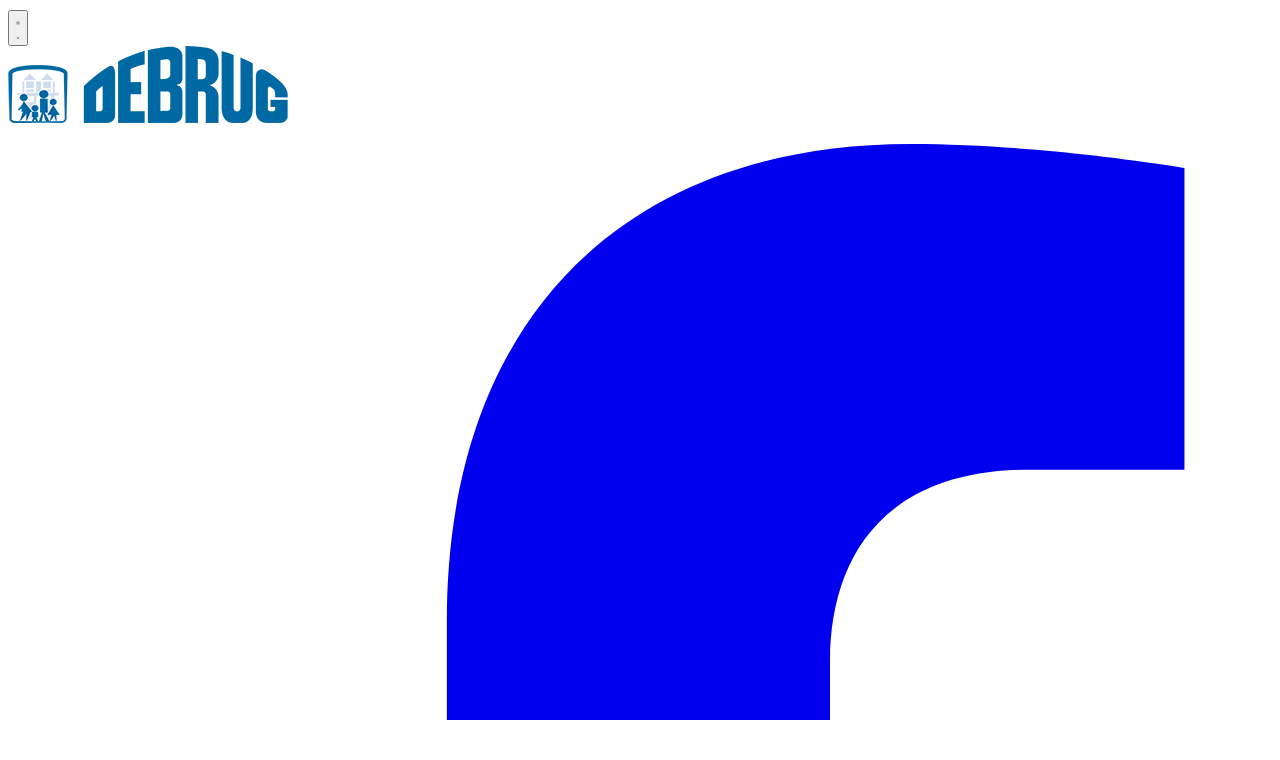

--- FILE ---
content_type: text/html; charset=utf-8
request_url: https://www.weekbladdebrug.nl/nieuws/algemeen/19000/zz-pc-de-devel-zwaait-hun-paralympische-zwemmers-uit
body_size: 24590
content:
<!DOCTYPE html>
<html lang="nl">
<head>
    <meta charset="utf-8"/>
    <meta name="viewport" content="width=device-width, initial-scale=1.0"/>
    <title>ZZ&amp;PC De Devel zwaait &#x2018;hun&#x2019; paralympische zwemmers uit | H&#xE9;t nieuws- en advertentieblad van Hendrik-Ido-Ambacht / Oostendam / Zwijndrecht en Heerjansdam</title>
    

    <style type="text/css">
        :root {
            --color-primary: 19, 106, 182;
            --color-secondary: 232, 232, 232;
            --color-premium: 213, 43, 30;
            --color-black: 0, 0, 0;
            --color-white: 255, 255, 255;
            --color-gray: 128, 128, 128;
        }

        @media (prefers-color-scheme: dark) {
            .dark\:bg-dark {
                background-color: #121212
            }
        }
    </style>

<meta name="description"
      content="Chantalle Zijderveld en Rogier Dorsman, beiden lid van verdienste, reizen in augustus af naar Tokyo voor de Paralympische spelen. Ze komen uit voor Team NL, maar hadden hun basis bij ZZ&amp;amp;PC De Devel. Het warme hart dat zij voor hun club uit Zwijndrecht hebben, is geheel wederzijds. De zwemmers van de Devel, die na een lange lockdown eindelijk weer een wedstrijd konden zwemmen, zwaaiden de twee wereldtoppers met een huldiging uit. "/>

    <link rel="icon" type="image/png"
          href="https://storage.pubble.nl/assets/favicons/www/weekbladdebrug/favicon-48x48.png?v=wMPp"
          sizes="48x48"/>
    <link rel="icon" type="image/svg+xml"
          href="https://storage.pubble.nl/assets/favicons/www/weekbladdebrug/favicon.svg?v=wMPp"/>
    <link rel="shortcut icon"
          href="https://storage.pubble.nl/assets/favicons/www/weekbladdebrug/favicon.ico?v=wMPp"/>
    <link rel="apple-touch-icon" sizes="180x180"
          href="https://storage.pubble.nl/assets/favicons/www/weekbladdebrug/apple-touch-icon.png?v=wMPp"/>
    <link rel="shortcut icon"
          href="https://storage.pubble.nl/assets/favicons/www/weekbladdebrug/favicon.ico?v=wMPp">
    <meta name="apple-mobile-web-app-capable" content="yes">

	<script type="text/javascript">
		let CookieManagerConfig = {
	   	   DefaultConsent:  '',
	   	   SecureCookie: true,
		   DefaultHosts: [
				/pubble.cloud/,
/pubblestorage.blob.core.windows.net/

			],
			Consents: ['functional', 'analytics', 'socialmedia', 'advertisements'],
			PageReloadAfterConsent: false
		};
 	</script>
		<script type="text/javascript" src="//storage.pubble.cloud/assets/static/js/pubble/Pubble.CookieManager.js?v=20240119"></script>


<script type="application/ld+json">
    {
  "@context": "https://schema.org",
  "@type": "WebSite",
  "name": "Weekblad De Brug",
  "url": "https://weekbladdebrug.nl/",
  "potentialAction": {
    "@type": "SearchAction",
    "target": {
      "@type": "EntryPoint",
      "urlTemplate": "https://weekbladdebrug.nl/search?q={search_term_string}"
    },
    "queryInput": "required name=search_term_string"
  }
}


</script>
    


<script type="text/javascript">
    var exports = {};
    var pubbleEnv = {
        pubbleContentApiKey: 'x/N3k6c5O0KGc3C3CjlE7Q==',
        pubbleContentApiHash: 'eGViaXVzZGF0YXwyN3x3ZWVrYmxhZGRlYnJ1Zy5ubA==',
        domain: 'weekbladdebrug.nl',
        language: 'nl',
        commonDomain: '',
        userId: typeof ConsentGiven !== "function" || ConsentGiven('marketing') ? '0' : null,
        subscriptions: null,
        pushEnabled: false,
        regionPages: false,
        regionPagesAutoRedirect: false,
        isAuthenticated: false,
        hasPrivileges: false,
        region: '',
    };
    var lureArticle = {
        articleAccessLevel: 'Open',
        userAccessLevel: 'Visitor',
        articlesLeft: -1,
        articleId: 19000,
        hasAccess: true,
        articleHeadline: 'ZZ&amp;PC De Devel zwaait &#x2018;hun&#x2019; paralympische zwemmers uit',
        articleType: 'InternetArticle',
        authorIds: [],
        articleContentType: 'Nieuws',
        articleIsLiveBlog: false
    }

    window.dataLayer = window.dataLayer || [];

    window.dataLayer.push({
        'articleId': 19000,
        'userId': typeof ConsentGiven !== "function" || ConsentGiven('marketing') ? '0' : 'n.a.',
        'pageType': 'article',
        'region': ''
    });
</script>
    

    
    <!-- RSS Feed Links -->
    <link rel="alternate" type="application/rss+xml" href="https://www.weekbladdebrug.nl/rss" title="Weekblad De Brug RSS Feed">






        <meta name="robots" content="max-image-preview:large">

    <link rel="canonical" href="https://www.weekbladdebrug.nl/nieuws/algemeen/19000/zz-pc-de-devel-zwaait-hun-paralympische-zwemmers-uit"/>
    <meta property="article:published_time"
          content="2021-07-17T10:00:00+02:00"/>
    <meta property="og:title" content="ZZ&amp;PC De Devel zwaait &#x2018;hun&#x2019; paralympische zwemmers uit"/>
    <meta property="og:url" content="https://www.weekbladdebrug.nl/nieuws/algemeen/19000/zz-pc-de-devel-zwaait-hun-paralympische-zwemmers-uit"/>
    <meta name="syndication-source" content="https://www.weekbladdebrug.nl/nieuws/algemeen/19000/zz-pc-de-devel-zwaait-hun-paralympische-zwemmers-uit"/>
    <meta name="original-source" content="https://www.weekbladdebrug.nl/nieuws/algemeen/19000/zz-pc-de-devel-zwaait-hun-paralympische-zwemmers-uit"/>
    <meta property="og:type" content="article"/>

        <meta property="og:description" content="Chantalle Zijderveld en Rogier Dorsman, beiden lid van verdienste, reizen in augustus af naar Tokyo voor de Paralympische spelen. Ze komen uit voor Team NL, maar hadden hun basis bij ZZ&amp;amp;PC De Devel. Het warme hart dat zij voor hun club uit Zwijndrecht hebben, is geheel wederzijds. De zwemmers van de Devel, die na een lange lockdown eindelijk weer een wedstrijd konden zwemmen, zwaaiden de twee wereldtoppers met een huldiging uit. ">

        <meta property="article:modified_time"
              content="2021-07-13T15:51:37+02:00"/>

        <meta name="twitter:image" content="https://images.pubble.cloud/worker/jpg/quick/1920/38585/b47c5237/content/2021/7/b9ff0dd0-987e-4c96-818b-67fdb7567bca"/>
        <meta property="og:image" content="https://images.pubble.cloud/worker/jpg/quick/1920/38585/b47c5237/content/2021/7/b9ff0dd0-987e-4c96-818b-67fdb7567bca"/>
        <meta property="og:image:type" content="image/jpeg"/>
        <meta property="og:image:width" content="2563"/>
        <meta property="og:image:height" content="1509"/>
        <meta name="twitter:card" content="summary_large_image"/>
        <script type="application/ld+json">
 {"@context":"https://schema.org","@type":"NewsArticle","mainEntityOfPage":{"@type":"WebPage","@id":"https://www.weekbladdebrug.nl/nieuws/algemeen/19000/zz-pc-de-devel-zwaait-hun-paralympische-zwemmers-uit"},"headline":"ZZ\u0026PC De Devel zwaait \u2018hun\u2019 paralympische zwemmers uit","image":"https://images.pubble.cloud/worker/jpg/quick/1920/38585/b47c5237/content/2021/7/b9ff0dd0-987e-4c96-818b-67fdb7567bca","datePublished":"2021-07-17T10:00:00\u002B02:00","dateModified":"2021-07-13T15:51:37\u002B02:00","articleMainSection":"","articleSection":"Algemeen","author":[{"@type":"NewsMediaOrganization","name":"Weekblad De Brug"}],"publisher":{"name":"Weekblad De Brug","@type":"NewsMediaOrganization","logo":{"@type":"ImageObject","url":"https://storage.pubble.nl/assets/favicons/www/weekbladdebrug/apple-touch-icon.png?v=@wMPp"},"sameAs":["https://www.facebook.com/NieuwsWeekbladDeBrug","https://twitter.com/weekbladdebrug","https://www.linkedin.com/weekblad-de-brug"]},"keywords":"","description":"Chantalle Zijderveld en Rogier Dorsman, beiden lid van verdienste, reizen in augustus af naar Tokyo voor de Paralympische spelen. Ze komen uit voor Team NL, maar hadden hun basis bij ZZ\u0026amp;PC De Devel. Het warme hart dat zij voor hun club uit Zwijndrecht hebben, is geheel wederzijds..","isAccessibleForFree":"True","hasPart":{"@type":"WebPageElement","isAccessibleForFree":"True","cssSelector":".paywall"}}

        
        </script>


    <link rel="dns-prefetch" href="//storage.pubble.cloud">
    <link rel="dns-prefetch" href="//storage.pubble.nl">

    <link rel="stylesheet" href="//storage.pubble.cloud/assets/static/css/tailwind.styles.min.css?v=251026-1"/>

    <script defer src="https://storage.pubble.nl/assets/web/alpine-intersect-3-10-5.cdn.min.js"></script>
    <style>[x-cloak]{display: none !important;}    </style>
<style type="text/css">

#advpag, #advpag table {
    font-size: 14px;
}


#advpag tr:nth-child(even) {
    background-color: #f6f6f6;
}


#advpag th {
    background-color: #106cb0;
    color: #fff;
}

#advpag th, #advpag td {
    padding: 8px;
}

#advpag table {
    width: 100%;
    border-collapse: collapse;
    text-align: center;
    border-width: 1px;
}

strong, th, thead td {
    font-weight: bold;
}

table {
    display: table;
    border-collapse: separate;
    box-sizing: border-box;
    text-indent: initial;
    border-spacing: 2px;
    border-color: grey;
}

table {
    border-collapse: separate;
    text-indent: initial;
    border-spacing: 2px;
}

.font-15 {
font-size: 15px;
}

@media (max-width: 767px) {
.brug-logo img { width: auto; height: auto; max-height: 40px }
}

.bg-light-brug {
background-color: #edf4fa;
}

/* FONTS */

body {
font-family: 'Noto Sans', Helvetica, Arial, sans-serif !important;
}

.roboto-slab {
font-family: 'Roboto Slab', Helvetica, Arial, sans-serif;
}

.noto-sans {
font-family: 'Noto Sans', Helvetica, Arial, sans-serif;
}

.font-medium {
font-weight: 500;
}

/* ADVERTENTIES */

.leaderboard-ad-box img {
margin: 0 auto;
padding: 1rem 0;
max-width: 728px !important;
}

.adbox {
padding: 10px;
background-color: #f3f4f6;
text-align: center;
}

.adbox img, .post-banner img {
margin: 0 auto;
}

#legebanner {
display: none;
}

/* ARTIKEL */

.cat-tag {
background-color: #f3f4f6;
color: #000;
font-weight: 400;
border-radius: 4px;
padding: 4px 6px;
text-transform: uppercase;
display: inline-block;
font-size: 11px;
}

.hp-artikelen {
margin-bottom: 1.5rem;
}

/* NIEUWSBRIEF BLOK */

.nieuwsbrief-blok {
background-color: #f2f7fb;
}

/* MELDING BALK */

.melding { z-index: 9999; position: absolute; }

/* MENU KLEUR FIX */

header nav a .text-secondary, header nav a:hover {
color: rgb(19, 106, 182);
}

</style><script type="text/javascript" src="https://mmcdn.nl/tags/xebiusmediagroep/weekbladdebrug.js"></script><div class="flex justify-center">
 <div id="weekbladdebrugnl_WEB_LEADERBOARD_2"></div>
</div><script async="" src="https://www.googletagmanager.com/gtag/js?id=UA-31360101-1"></script>
<script>
  window.dataLayer = window.dataLayer || [];
  function gtag(){dataLayer.push(arguments);}
  gtag('js', new Date());

  gtag('config', 'UA-31360101-1');
</script><link rel="preconnect" href="https://fonts.googleapis.com">
<link rel="preconnect" href="https://fonts.gstatic.com" crossorigin="">
<link href="https://fonts.googleapis.com/css2?family=Noto+Sans:ital,wght@0,400;0,700;1,400;1,700&amp;family=Roboto+Slab:wght@400;500;600;700&amp;display=swap" rel="stylesheet"></head>
<body class="">



	<div id="cookieconsent" style="display:none;" x-data="{ showCookieSettings: false }">
		<section class="w-full max-h-screen	overflow-y-auto	 p-5 lg:px-24 fixed top-0 bg-white border-primary z-50"
			 style="border-bottom-width: 4px">
			<div class="md:flex-1 px-3 mb-5 md:mb-0">
				<p class="text-black text-2xl mb-2">
					Deze website gebruikt cookies
				</p>
				<p class="max-w-2xl	md:text-left text-gray-400  md:pr-12 mb-4">
					Wij gebruiken cookies om het gebruik van de website te analyseren en om het mogelijk te maken content via social media te bekijken. Cookies van onszelf en van derden kunnen worden gebruikt om advertenties te tonen die aansluiten op uw interesses. Deze cookies kunt u weigeren via de knop Cookie-instellingen aanpassen.
				</p>
					<p class="mb-6">
						<a href='/privacy' aria-labe='Ons privacy statement kunt u hier lezen' class='privacyConsentlink  pt-15 pl-sm-20' style='color: #6bb855'>Ons privacy statement kunt u hier lezen</a>
					</p>
				<div x-show="!showCookieSettings">
					<button style="border: 2px solid #5d5858 !important"
						class="py-4 px-8 bg-white text-black rounded shadow-xl mr-3 w-full md:w-auto"
						@click="showCookieSettings = true">
						Cookie instellingen aanpassen
					</button>
					<button style="background-color: #3dc53c;border: 2px solid #3dc53c !important"
						class="py-4 px-8 hover:bg-green-400 text-white rounded shadow-xl font-bold mt-2 w-full md:mt-0 md:w-auto"
						onclick="giveConsent('default')">
						Akkoord
					</button>
				</div>

				<div id="consentcontainer" x-show="showCookieSettings">

					<div id="cookie_settings" class="mb-6">
						<span class="cookie-title text-black text-2xl mb-2">Cookie instellingen</span>

						<div class="divide-y divide-gray-200 max-w-xl">
							<div class="relative flex items-start py-4">
								<div class="mr-3 flex items-center h-5">
									<input id="consent-functional" type="checkbox" checked="" disabled="" data-consenttype="functional" data-gtm-variable="necessary"
									   class="h-5 w-5 border-gray-300 rounded mt-2">
								</div>

								<div class="min-w-0 flex-1 text-sm">
									<label for="consent-functional" class="font-medium text-gray-700">Functioneel</label>
									<label for="consent-functional" class="text-gray-500 block">Deze cookies zijn nodig om ervoor te zorgen dat de website naar behoren werkt</label>
								</div>

							</div>
							<div class="relative flex items-start py-4">
								<div class="mr-3 flex items-center h-5">
									<input id="consent-analytics" type="checkbox" checked="" disabled="" data-consenttype="analytics"
									   class="h-5 w-5 border-gray-300 rounded mt-2">
								</div>
								<div class="min-w-0 flex-1 text-sm">
									<label for="consent-analytics" class="font-medium text-gray-700">Analytische cookies</label>
									<label for="consent-analytics" class="text-gray-500 block">Cookies om het aantal bezoekers van deze site en het aantal unieke bezoekers te kunnen tellen.</label>
								</div>
							</div>
							<div class="relative flex items-start py-4">
								<div class="mr-3 flex items-center h-5">
									<input id="consent-socialmedia" type="checkbox" data-consenttype="socialmedia"
									   class="h-5 w-5 border-gray-300 rounded mt-2">
								</div>
								<div class="min-w-0 flex-1 text-sm">
									<label for="consent-socialmedia" class="font-medium text-gray-700">Sociale media</label>
									<label for="consent-socialmedia" class="text-gray-500 block">Cookies om gedeelde content van sociale media te kunnen tonen</label>
								</div>
							</div>

							<div class="relative flex items-start py-4">
								<div class="mr-3 flex items-center h-5">
									<input id="consent-advertisements" type="checkbox" data-consenttype="advertisements"
									   class="h-5 w-5 border-gray-300 rounded mt-2">
								</div>
								<div class="min-w-0 flex-1 text-sm">
									<label for="consent-advertisements" class="font-medium text-gray-700">Advertenties</label>
									<label for="consent-advertisements" class="text-gray-500 block">Cookies om relevante advertenties te tonen.</label>
								</div>
							</div>

							<div class="relative flex items-start py-4">
								<div class="mr-3 flex items-center h-5">
									<input id="consent-marketing" type="checkbox" data-consenttype="marketing"
									   class="h-5 w-5 border-gray-300 rounded mt-2">
								</div>
								<div class="min-w-0 flex-1 text-sm">
									<label for="consent-marketing" class="font-medium text-gray-700">Marketing</label>
									<label for="consent-marketing" class="text-gray-500 block">Cookies om onze website zo goed mogelijk aan te laten sluiten op de wensen van onze gebruikers</label>
								</div>
							</div>
						</div>

					</div>

					<button style="border: 2px solid #5d5858 !important"
						class="py-4 px-8 bg-white text-black rounded shadow-xl mr-3 w-full md:w-auto"
						onclick="giveConsent('default')">
						Gebruik standaardinstellingen
					</button>
					<button style="background-color: #3dc53c;border: 2px solid #3dc53c !important"
						class="py-4 px-8 hover:bg-green-400 text-white rounded shadow-xl font-bold mt-2 w-full md:mt-0 md:w-auto"
						onclick="giveConsent('custom')">
						Akkoord
					</button>
				</div>

				<p class="mt-6">
					<a href="#consentfunctional" class="privacyConsentlink" style="color: #6bb855" onclick="giveConsent('functional')">Alleen functionele cookies accepteren</a>
				</p>
			</div>
		</section>
	</div>






    <div id="pageTopLeaderboard"></div>



<header class="sticky md:relative top-0 w-full z-20 bg-white-500 transition-all pt-0 debrug-header">

    <nav x-data="{ open: false }" class="bg-white  shadow md:shadow-none	md:bg-none">
        <div class="">
            <div class="max-w-7xl mx-auto px-0 md:px-6 lg:px-8">
                <div class="relative flex justify-between min-h-16">
                    <div class="absolute px-2 inset-y-0 left-0 flex items-center md:hidden">
                        <button type="button" class="inline-flex items-center justify-center p-2 rounded-md text-gray-400 hover:text-gray-500 hover:bg-gray-100 focus:outline-none focus:ring-2 focus:ring-inset focus:ring-indigo-500" aria-controls="mobile-menu" @click="open = !open; document.body.classList.toggle('overflow-hidden');" aria-expanded="false" x-bind:aria-expanded="open.toString()">
                            <svg x-state:on="Menu open" x-state:off="Menu closed" class="h-6 w-6 block css-hamburgermenu" :class="{ 'hidden': open, 'block': !(open) }" xmlns="http://www.w3.org/2000/svg" fill="none" viewBox="0 0 24 24" stroke="currentColor" aria-hidden="true">
                                <path stroke-linecap="round" class="css-hamburgermenu-p" stroke-linejoin="round" stroke-width="2" d="M4 6h16M4 12h16M4 18h16"></path>
                            </svg>
                            <svg x-state:on="Menu open" x-state:off="Menu closed" class="h-6 w-6 hidden css-hamburgermenu" :class="{ 'block': open, 'hidden': !(open) }" xmlns="http://www.w3.org/2000/svg" fill="none" viewBox="0 0 24 24" stroke="currentColor" aria-hidden="true">
                                <path stroke-linecap="round" class="css-hamburgermenu-p" stroke-linejoin="round" stroke-width="2" d="M6 18L18 6M6 6l12 12"></path>
                            </svg>
                        </button>
                    </div>
                    <div class="flex-1 flex items-center justify-center md:items-stretch md:justify-start">
                        <div class="flex-shrink-0 h-16 md:h-auto flex items-center">
                            <a href="/" class="w-full brug-logo w-48 md:w-full">
                                <img  src="https://storage.pubble.nl/assets/logo/www/weekbladdebrug/logo.png?v=JYpz" class="w-full max-h-full h-20 mt-4 mb-4" alt="Logo weekbladdebrug.nl">
                            </a>
                        </div>
                    </div>

                        <div class="hidden mt-2 md:block">
                            

<ul role="list" class="css-hd-u-socials flex items-center space-x-1 mt-5 mb-0 justify-end">


        <li>
            <div class="mx-2 css-hd-socials bg-primary hover:bg-opacity-60 text-white rounded-full items-center justify-center flex p-2 shadow-md">
                <a href="//facebook.com/NieuwsWeekbladDeBrug" target="_blank" class="flex items-center justify-center w-5 h-5 text-white hover:text-gray-100" title="facebook">
                    <svg class="h-4 w-4" aria-hidden="true" focusable="false" data-prefix="fab" data-icon="facebook-f" role="img" xmlns="http://www.w3.org/2000/svg" viewBox="0 0 320 512">
                        <path fill="currentColor" d="M279.14 288l14.22-92.66h-88.91v-60.13c0-25.35 12.42-50.06 52.24-50.06h40.42V6.26S260.43 0 225.36 0c-73.22 0-121.08 44.38-121.08 124.72v70.62H22.89V288h81.39v224h100.17V288z"></path>
                    </svg>
                </a>
            </div>
        </li>


        <li>
            <div class="mx-2 css-hd-socials bg-primary hover:bg-opacity-60 text-white rounded-full items-center justify-center flex p-2 shadow-md">
                <a href="https://x.com/weekbladdebrug" target="_blank" class="flex items-center justify-center w-5 h-5 text-white hover:text-gray-100" title="twitter">


                    <svg class="h-4" viewBox="0 0 1200 1227" fill="none" xmlns="http://www.w3.org/2000/svg">
                        <path d="M714.163 519.284L1160.89 0H1055.03L667.137 450.887L357.328 0H0L468.492 681.821L0 1226.37H105.866L515.491 750.218L842.672 1226.37H1200L714.137 519.284H714.163ZM569.165 687.828L521.697 619.934L144.011 79.6944H306.615L611.412 515.685L658.88 583.579L1055.08 1150.3H892.476L569.165 687.854V687.828Z" fill="white"/>
                    </svg>

                </a>
            </div>
        </li>

        <li>
            <div class="mx-2 css-hd-socials bg-primary hover:bg-opacity-60 text-white rounded-full items-center justify-center flex p-2 shadow-md">
                <a href="https://www.linkedin.com/company/weekblad-de-brug" target="_blank" class="flex items-center justify-center w-5 h-5 text-white hover:text-gray-100" title="linkedin">
                    <svg class="h-4 w-4" aria-hidden="true" focusable="false" data-prefix="fab" data-icon="linkedin-in" role="img" xmlns="http://www.w3.org/2000/svg" viewBox="0 0 448 512">
                        <path fill="currentColor" d="M100.28 448H7.4V148.9h92.88zM53.79 108.1C24.09 108.1 0 83.5 0 53.8a53.79 53.79 0 0 1 107.58 0c0 29.7-24.1 54.3-53.79 54.3zM447.9 448h-92.68V302.4c0-34.7-.7-79.2-48.29-79.2-48.29 0-55.69 37.7-55.69 76.7V448h-92.78V148.9h89.08v40.8h1.3c12.4-23.5 42.69-48.3 87.88-48.3 94 0 111.28 61.9 111.28 142.3V448z"></path>
                    </svg>
                </a>
            </div>
        </li>



    



</ul>
                        </div>


                </div>
            </div>

            <div class="bg-secondary">

                <div class="max-w-7xl mx-auto px-0 md:px-6 lg:px-8">
                    <nav class="h-12 space-x-6 hidden md:flex relative items-center bg-secondary">
 
                        

        <a href="/">
            <button type="button"
                    class="text-black hover:text-secondary font-light text-base text-nav group inline-flex items-center"
                    :class="{ 'md:border-transparent md:border-b-0 border-b hover:bg-gray-50 items-left hover:border-gray-300 pl-10 pr-4 py-2 md:border-l-4 text-base w-full': open,'items-center': !open }">
                <span>Nieuws</span>
            </button>
        </a>
        <a href="/archive">
            <button type="button"
                    class="text-black hover:text-secondary font-light text-base text-nav group inline-flex items-center"
                    :class="{ 'md:border-transparent md:border-b-0 border-b hover:bg-gray-50 items-left hover:border-gray-300 pl-10 pr-4 py-2 md:border-l-4 text-base w-full': open,'items-center': !open }">
                <span>Archief</span>
            </button>
        </a>
        <a href="/adverteren">
            <button type="button"
                    class="text-black hover:text-secondary font-light text-base text-nav group inline-flex items-center"
                    :class="{ 'md:border-transparent md:border-b-0 border-b hover:bg-gray-50 items-left hover:border-gray-300 pl-10 pr-4 py-2 md:border-l-4 text-base w-full': open,'items-center': !open }">
                <span>Adverteren</span>
            </button>
        </a>
        <div class="relative sm:border-b-0 border-b" x-data="{ isOpen: false }">
            <button type="button" @click="isOpen = !isOpen"
                    class="text-nav text-black hover:text-secondary font-light text-base group inline-flex items-center"
                    :class="{ 'md:border-transparent hover:bg-gray-50 items-left hover:border-gray-300 pl-10 pr-4 py-2 md:border-l-4 text-base w-full': open,'items-center': !open }"
                    aria-expanded="false">
                <span>Aanleveren</span>
                <svg class="text-black hover:text-secondary font-light text-base ml-2 md:ml-0 h-5 w-5"
                     :class="{ 'absolute left-0': open,'': !open }"
                     xmlns="http://www.w3.org/2000/svg" viewBox="0 0 20 20" fill="currentColor" aria-hidden="true">
                    <path fill-rule="evenodd"
                          d="M5.293 7.293a1 1 0 011.414 0L10 10.586l3.293-3.293a1 1 0 111.414 1.414l-4 4a1 1 0 01-1.414 0l-4-4a1 1 0 010-1.414z"
                          clip-rule="evenodd" />
                </svg>
            </button>

            <div class="absolute z-10 -ml-4 mt-3 transform px-2 w-screen max-w-md md:px-0 lg:ml-0 opacity-0"
                 :class="{ 'opacity-100': isOpen, 'opacity-0': !isOpen, 'relative': open, '': !open }" x-cloak
                 x-show="isOpen"
                 @click.away="isOpen = false"
                 x-transition:enter="transition ease-out duration-200"
                 x-transition:enter-start="opacity-0 translate-y-1"
                 x-transition:enter-end="opacity-100 translate-y-0"
                 x-transition:leave="transition ease-in duration-150"
                 x-transition:leave-start="opacity-100 translate-y-0"
                 x-transition:leave-end="opacity-0 translate-y-1">

                <div class=""
                     :class="{ 'rounded-none': open, 'rounded-lg shadow-lg ring-1 ring-black ring-opacity-5 overflow-hidden': !open }">
                    <div class="relative grid pl-10 ml-2 md:ml-0 gap-6 bg-white px-5 py-6 md:gap-5 md:p-8 pt-0 md:pt-6">
                            <a href="/tip-de-redactie" class="menu-item__sub -m-3 p-3 flex items-start rounded-lg hover:bg-gray-50">
                                <p class="text-base font-medium text-gray-900">
                                    Persberichten
                                </p>
                            </a>
                            <a href="/ingezonden-brief" class="menu-item__sub -m-3 p-3 flex items-start rounded-lg hover:bg-gray-50">
                                <p class="text-base font-medium text-gray-900">
                                    Ingezonden brief
                                </p>
                            </a>
                            <a href="/warmewensen" class="menu-item__sub -m-3 p-3 flex items-start rounded-lg hover:bg-gray-50">
                                <p class="text-base font-medium text-gray-900">
                                    Rubriek: Warme wensen
                                </p>
                            </a>
                    </div>
                </div>
            </div>
        </div>
        <a href="/bruggetjes">
            <button type="button"
                    class="text-black hover:text-secondary font-light text-base text-nav group inline-flex items-center"
                    :class="{ 'md:border-transparent md:border-b-0 border-b hover:bg-gray-50 items-left hover:border-gray-300 pl-10 pr-4 py-2 md:border-l-4 text-base w-full': open,'items-center': !open }">
                <span>Bruggetjes</span>
            </button>
        </a>
        <a href="/familieberichten">
            <button type="button"
                    class="text-black hover:text-secondary font-light text-base text-nav group inline-flex items-center"
                    :class="{ 'md:border-transparent md:border-b-0 border-b hover:bg-gray-50 items-left hover:border-gray-300 pl-10 pr-4 py-2 md:border-l-4 text-base w-full': open,'items-center': !open }">
                <span>Familieberichten</span>
            </button>
        </a>
        <a href="/joboffers">
            <button type="button"
                    class="text-black hover:text-secondary font-light text-base text-nav group inline-flex items-center"
                    :class="{ 'md:border-transparent md:border-b-0 border-b hover:bg-gray-50 items-left hover:border-gray-300 pl-10 pr-4 py-2 md:border-l-4 text-base w-full': open,'items-center': !open }">
                <span>Vacatures</span>
            </button>
        </a>
        <div class="relative sm:border-b-0 border-b" x-data="{ isOpen: false }">
            <button type="button" @click="isOpen = !isOpen"
                    class="text-nav text-black hover:text-secondary font-light text-base group inline-flex items-center"
                    :class="{ 'md:border-transparent hover:bg-gray-50 items-left hover:border-gray-300 pl-10 pr-4 py-2 md:border-l-4 text-base w-full': open,'items-center': !open }"
                    aria-expanded="false">
                <span>Bezorging</span>
                <svg class="text-black hover:text-secondary font-light text-base ml-2 md:ml-0 h-5 w-5"
                     :class="{ 'absolute left-0': open,'': !open }"
                     xmlns="http://www.w3.org/2000/svg" viewBox="0 0 20 20" fill="currentColor" aria-hidden="true">
                    <path fill-rule="evenodd"
                          d="M5.293 7.293a1 1 0 011.414 0L10 10.586l3.293-3.293a1 1 0 111.414 1.414l-4 4a1 1 0 01-1.414 0l-4-4a1 1 0 010-1.414z"
                          clip-rule="evenodd" />
                </svg>
            </button>

            <div class="absolute z-10 -ml-4 mt-3 transform px-2 w-screen max-w-md md:px-0 lg:ml-0 opacity-0"
                 :class="{ 'opacity-100': isOpen, 'opacity-0': !isOpen, 'relative': open, '': !open }" x-cloak
                 x-show="isOpen"
                 @click.away="isOpen = false"
                 x-transition:enter="transition ease-out duration-200"
                 x-transition:enter-start="opacity-0 translate-y-1"
                 x-transition:enter-end="opacity-100 translate-y-0"
                 x-transition:leave="transition ease-in duration-150"
                 x-transition:leave-start="opacity-100 translate-y-0"
                 x-transition:leave-end="opacity-0 translate-y-1">

                <div class=""
                     :class="{ 'rounded-none': open, 'rounded-lg shadow-lg ring-1 ring-black ring-opacity-5 overflow-hidden': !open }">
                    <div class="relative grid pl-10 ml-2 md:ml-0 gap-6 bg-white px-5 py-6 md:gap-5 md:p-8 pt-0 md:pt-6">
                            <a href="/niet-ontvangen" class="menu-item__sub -m-3 p-3 flex items-start rounded-lg hover:bg-gray-50">
                                <p class="text-base font-medium text-gray-900">
                                    De Brug niet ontvangen
                                </p>
                            </a>
                            <a href="/afhaalpunten" class="menu-item__sub -m-3 p-3 flex items-start rounded-lg hover:bg-gray-50">
                                <p class="text-base font-medium text-gray-900">
                                    Afhaalpunten
                                </p>
                            </a>
                    </div>
                </div>
            </div>
        </div>
        <a href="https://weekbladdebrug.us19.list-manage.com/subscribe?u=ecf7f399934877a4f2ef8a51a&amp;id=f380c7e1e8" target="_blank">
            <button type="button"
                    class="text-black hover:text-secondary font-light text-base text-nav group inline-flex items-center"
                    :class="{ 'md:border-transparent md:border-b-0 border-b hover:bg-gray-50 items-left hover:border-gray-300 pl-10 pr-4 py-2 md:border-l-4 text-base w-full': open,'items-center': !open }">
                <span>Nieuwsbrief</span>
            </button>
        </a>
        <a href="/contact">
            <button type="button"
                    class="text-black hover:text-secondary font-light text-base text-nav group inline-flex items-center"
                    :class="{ 'md:border-transparent md:border-b-0 border-b hover:bg-gray-50 items-left hover:border-gray-300 pl-10 pr-4 py-2 md:border-l-4 text-base w-full': open,'items-center': !open }">
                <span>Contact</span>
            </button>
        </a>


                        <div class="flex-grow"></div>


                        <div x-data="{ searchOpen: false }" class="">
                            <button @click="searchOpen = !searchOpen; setTimeout(function(){ document.getElementById('searchTerm').focus() }, 200);" class=" flex items-center focus:outline-none focus:border-transparent">
                                <svg x-cloak class="search-icon h-5 w-5 text-xl ml-4 text-gray-500" aria-hidden="true" focusable="false" data-prefix="fas" data-icon="search" c role="img" xmlns="http://www.w3.org/2000/svg" viewBox="0 0 512 512">
                                    <path fill="currentColor" d="M505 442.7L405.3 343c-4.5-4.5-10.6-7-17-7H372c27.6-35.3 44-79.7 44-128C416 93.1 322.9 0 208 0S0 93.1 0 208s93.1 208 208 208c48.3 0 92.7-16.4 128-44v16.3c0 6.4 2.5 12.5 7 17l99.7 99.7c9.4 9.4 24.6 9.4 33.9 0l28.3-28.3c9.4-9.4 9.4-24.6.1-34zM208 336c-70.7 0-128-57.2-128-128 0-70.7 57.2-128 128-128 70.7 0 128 57.2 128 128 0 70.7-57.2 128-128 128z"></path>
                                </svg>
                                <svg x-show="searchOpen" aria-hidden="true" focusable="false" data-prefix="far" data-icon="times-circle" class="search-icon h-5 w-5 text-xl ml-4 text-gray-500 svg-inline--fa fa-times-circle fa-w-16" role="img" xmlns="http://www.w3.org/2000/svg" viewBox="0 0 512 512">
                                    <path fill="currentColor" d="M256 8C119 8 8 119 8 256s111 248 248 248 248-111 248-248S393 8 256 8zm0 448c-110.5 0-200-89.5-200-200S145.5 56 256 56s200 89.5 200 200-89.5 200-200 200zm101.8-262.2L295.6 256l62.2 62.2c4.7 4.7 4.7 12.3 0 17l-22.6 22.6c-4.7 4.7-12.3 4.7-17 0L256 295.6l-62.2 62.2c-4.7 4.7-12.3 4.7-17 0l-22.6-22.6c-4.7-4.7-4.7-12.3 0-17l62.2-62.2-62.2-62.2c-4.7-4.7-4.7-12.3 0-17l22.6-22.6c4.7-4.7 12.3-4.7 17 0l62.2 62.2 62.2-62.2c4.7-4.7 12.3-4.7 17 0l22.6 22.6c4.7 4.7 4.7 12.3 0 17z"></path>
                                </svg>
                            </button>

                            <div x-cloak x-show="searchOpen" class="mt-2 py-5 w-full border border-grey-dark md:w-full right-0 absolute   z-10 bg-gray-50  md:rounded">
                                <span class="text-3xl block lg:text-2xl pl-5  font-medium text-black-600 leading-normal">Zoeken</span>
                                <div class="px-4">
    <form action="/zoek" method="get" class=" px-0 mb-1 py-3 rounded-md flex items-center">
        <input name="q" type="text" id="searchTerm" action="search" class="text-secondary pl-5 outline-none border-grey-dark w-full" 
               value=""
               placeholder="Vul je zoekwoord in..">
        <button class="flex items-center focus:outline-none focus:border-transparent" type="submit">
            <svg class="h-5 w-5 text-xl ml-4" aria-hidden="true" focusable="false" data-prefix="fas" data-icon="search" role="img" xmlns="http://www.w3.org/2000/svg" viewBox="0 0 512 512"><path fill="currentColor" d="M505 442.7L405.3 343c-4.5-4.5-10.6-7-17-7H372c27.6-35.3 44-79.7 44-128C416 93.1 322.9 0 208 0S0 93.1 0 208s93.1 208 208 208c48.3 0 92.7-16.4 128-44v16.3c0 6.4 2.5 12.5 7 17l99.7 99.7c9.4 9.4 24.6 9.4 33.9 0l28.3-28.3c9.4-9.4 9.4-24.6.1-34zM208 336c-70.7 0-128-57.2-128-128 0-70.7 57.2-128 128-128 70.7 0 128 57.2 128 128 0 70.7-57.2 128-128 128z"></path></svg>
        </button>
    </form>
                                </div>
                            </div>
                        </div>
                    </nav>
                </div>
            </div>
              
 
 <div class="md:hidden">
                <div x-show="open"
                     x-transition:enter="transition-opacity ease-linear duration-300"
                     x-transition:enter-start="opacity-0"
                     x-transition:enter-end="opacity-100"
                     x-transition:leave="transition-opacity ease-linear duration-300"
                     x-transition:leave-start="opacity-100"
                     x-transition:leave-end="opacity-0"
                     class="fixed inset-0 bg-gray-600 bg-opacity-75">
                </div>
                <nav class="h-12 space-x-6 hidden md:flex relative items-center bg-secondary"
                     :class="{ 'fixed inset-0 flex z-50': open, 'hidden relative items-center h-12 space-x-6': !open }">

                    <div x-show="open"
                         x-transition:enter="transition ease-in-out duration-300 transform"
                         x-transition:enter-start="-translate-x-full"
                         x-transition:enter-end="translate-x-0"
                         x-transition:leave="transition ease-in-out duration-300 transform"
                         x-transition:leave-start="translate-x-0"
                         x-transition:leave-end="-translate-x-full"
                         class="relative flex-1 flex flex-col max-w-xs w-full pb-4 overflow-auto bg-white " @click.away="open = false">

                        <div class="py-5 w-full border border-grey-dark z-10 bg-gray-50">
                            <div class="px-4">
    <form action="/zoek" method="get" class=" px-0 mb-1 py-3 rounded-md flex items-center">
        <input name="q" type="text" id="searchTerm" action="search" class="text-secondary pl-5 outline-none border-grey-dark w-full" 
               value=""
               placeholder="Vul je zoekwoord in..">
        <button class="flex items-center focus:outline-none focus:border-transparent" type="submit">
            <svg class="h-5 w-5 text-xl ml-4" aria-hidden="true" focusable="false" data-prefix="fas" data-icon="search" role="img" xmlns="http://www.w3.org/2000/svg" viewBox="0 0 512 512"><path fill="currentColor" d="M505 442.7L405.3 343c-4.5-4.5-10.6-7-17-7H372c27.6-35.3 44-79.7 44-128C416 93.1 322.9 0 208 0S0 93.1 0 208s93.1 208 208 208c48.3 0 92.7-16.4 128-44v16.3c0 6.4 2.5 12.5 7 17l99.7 99.7c9.4 9.4 24.6 9.4 33.9 0l28.3-28.3c9.4-9.4 9.4-24.6.1-34zM208 336c-70.7 0-128-57.2-128-128 0-70.7 57.2-128 128-128 70.7 0 128 57.2 128 128 0 70.7-57.2 128-128 128z"></path></svg>
        </button>
    </form>
                            </div>
                        </div>
 
 
                        

        <a href="/">
            <button type="button"
                    class="text-black hover:text-secondary font-light text-base text-nav group inline-flex items-center"
                    :class="{ 'md:border-transparent md:border-b-0 border-b hover:bg-gray-50 items-left hover:border-gray-300 pl-10 pr-4 py-2 md:border-l-4 text-base w-full': open,'items-center': !open }">
                <span>Nieuws</span>
            </button>
        </a>
        <a href="/archive">
            <button type="button"
                    class="text-black hover:text-secondary font-light text-base text-nav group inline-flex items-center"
                    :class="{ 'md:border-transparent md:border-b-0 border-b hover:bg-gray-50 items-left hover:border-gray-300 pl-10 pr-4 py-2 md:border-l-4 text-base w-full': open,'items-center': !open }">
                <span>Archief</span>
            </button>
        </a>
        <a href="/adverteren">
            <button type="button"
                    class="text-black hover:text-secondary font-light text-base text-nav group inline-flex items-center"
                    :class="{ 'md:border-transparent md:border-b-0 border-b hover:bg-gray-50 items-left hover:border-gray-300 pl-10 pr-4 py-2 md:border-l-4 text-base w-full': open,'items-center': !open }">
                <span>Adverteren</span>
            </button>
        </a>
        <div class="relative sm:border-b-0 border-b" x-data="{ isOpen: false }">
            <button type="button" @click="isOpen = !isOpen"
                    class="text-nav text-black hover:text-secondary font-light text-base group inline-flex items-center"
                    :class="{ 'md:border-transparent hover:bg-gray-50 items-left hover:border-gray-300 pl-10 pr-4 py-2 md:border-l-4 text-base w-full': open,'items-center': !open }"
                    aria-expanded="false">
                <span>Aanleveren</span>
                <svg class="text-black hover:text-secondary font-light text-base ml-2 md:ml-0 h-5 w-5"
                     :class="{ 'absolute left-0': open,'': !open }"
                     xmlns="http://www.w3.org/2000/svg" viewBox="0 0 20 20" fill="currentColor" aria-hidden="true">
                    <path fill-rule="evenodd"
                          d="M5.293 7.293a1 1 0 011.414 0L10 10.586l3.293-3.293a1 1 0 111.414 1.414l-4 4a1 1 0 01-1.414 0l-4-4a1 1 0 010-1.414z"
                          clip-rule="evenodd" />
                </svg>
            </button>

            <div class="absolute z-10 -ml-4 mt-3 transform px-2 w-screen max-w-md md:px-0 lg:ml-0 opacity-0"
                 :class="{ 'opacity-100': isOpen, 'opacity-0': !isOpen, 'relative': open, '': !open }" x-cloak
                 x-show="isOpen"
                 @click.away="isOpen = false"
                 x-transition:enter="transition ease-out duration-200"
                 x-transition:enter-start="opacity-0 translate-y-1"
                 x-transition:enter-end="opacity-100 translate-y-0"
                 x-transition:leave="transition ease-in duration-150"
                 x-transition:leave-start="opacity-100 translate-y-0"
                 x-transition:leave-end="opacity-0 translate-y-1">

                <div class=""
                     :class="{ 'rounded-none': open, 'rounded-lg shadow-lg ring-1 ring-black ring-opacity-5 overflow-hidden': !open }">
                    <div class="relative grid pl-10 ml-2 md:ml-0 gap-6 bg-white px-5 py-6 md:gap-5 md:p-8 pt-0 md:pt-6">
                            <a href="/tip-de-redactie" class="menu-item__sub -m-3 p-3 flex items-start rounded-lg hover:bg-gray-50">
                                <p class="text-base font-medium text-gray-900">
                                    Persberichten
                                </p>
                            </a>
                            <a href="/ingezonden-brief" class="menu-item__sub -m-3 p-3 flex items-start rounded-lg hover:bg-gray-50">
                                <p class="text-base font-medium text-gray-900">
                                    Ingezonden brief
                                </p>
                            </a>
                            <a href="/warmewensen" class="menu-item__sub -m-3 p-3 flex items-start rounded-lg hover:bg-gray-50">
                                <p class="text-base font-medium text-gray-900">
                                    Rubriek: Warme wensen
                                </p>
                            </a>
                    </div>
                </div>
            </div>
        </div>
        <a href="/bruggetjes">
            <button type="button"
                    class="text-black hover:text-secondary font-light text-base text-nav group inline-flex items-center"
                    :class="{ 'md:border-transparent md:border-b-0 border-b hover:bg-gray-50 items-left hover:border-gray-300 pl-10 pr-4 py-2 md:border-l-4 text-base w-full': open,'items-center': !open }">
                <span>Bruggetjes</span>
            </button>
        </a>
        <a href="/familieberichten">
            <button type="button"
                    class="text-black hover:text-secondary font-light text-base text-nav group inline-flex items-center"
                    :class="{ 'md:border-transparent md:border-b-0 border-b hover:bg-gray-50 items-left hover:border-gray-300 pl-10 pr-4 py-2 md:border-l-4 text-base w-full': open,'items-center': !open }">
                <span>Familieberichten</span>
            </button>
        </a>
        <a href="/joboffers">
            <button type="button"
                    class="text-black hover:text-secondary font-light text-base text-nav group inline-flex items-center"
                    :class="{ 'md:border-transparent md:border-b-0 border-b hover:bg-gray-50 items-left hover:border-gray-300 pl-10 pr-4 py-2 md:border-l-4 text-base w-full': open,'items-center': !open }">
                <span>Vacatures</span>
            </button>
        </a>
        <div class="relative sm:border-b-0 border-b" x-data="{ isOpen: false }">
            <button type="button" @click="isOpen = !isOpen"
                    class="text-nav text-black hover:text-secondary font-light text-base group inline-flex items-center"
                    :class="{ 'md:border-transparent hover:bg-gray-50 items-left hover:border-gray-300 pl-10 pr-4 py-2 md:border-l-4 text-base w-full': open,'items-center': !open }"
                    aria-expanded="false">
                <span>Bezorging</span>
                <svg class="text-black hover:text-secondary font-light text-base ml-2 md:ml-0 h-5 w-5"
                     :class="{ 'absolute left-0': open,'': !open }"
                     xmlns="http://www.w3.org/2000/svg" viewBox="0 0 20 20" fill="currentColor" aria-hidden="true">
                    <path fill-rule="evenodd"
                          d="M5.293 7.293a1 1 0 011.414 0L10 10.586l3.293-3.293a1 1 0 111.414 1.414l-4 4a1 1 0 01-1.414 0l-4-4a1 1 0 010-1.414z"
                          clip-rule="evenodd" />
                </svg>
            </button>

            <div class="absolute z-10 -ml-4 mt-3 transform px-2 w-screen max-w-md md:px-0 lg:ml-0 opacity-0"
                 :class="{ 'opacity-100': isOpen, 'opacity-0': !isOpen, 'relative': open, '': !open }" x-cloak
                 x-show="isOpen"
                 @click.away="isOpen = false"
                 x-transition:enter="transition ease-out duration-200"
                 x-transition:enter-start="opacity-0 translate-y-1"
                 x-transition:enter-end="opacity-100 translate-y-0"
                 x-transition:leave="transition ease-in duration-150"
                 x-transition:leave-start="opacity-100 translate-y-0"
                 x-transition:leave-end="opacity-0 translate-y-1">

                <div class=""
                     :class="{ 'rounded-none': open, 'rounded-lg shadow-lg ring-1 ring-black ring-opacity-5 overflow-hidden': !open }">
                    <div class="relative grid pl-10 ml-2 md:ml-0 gap-6 bg-white px-5 py-6 md:gap-5 md:p-8 pt-0 md:pt-6">
                            <a href="/niet-ontvangen" class="menu-item__sub -m-3 p-3 flex items-start rounded-lg hover:bg-gray-50">
                                <p class="text-base font-medium text-gray-900">
                                    De Brug niet ontvangen
                                </p>
                            </a>
                            <a href="/afhaalpunten" class="menu-item__sub -m-3 p-3 flex items-start rounded-lg hover:bg-gray-50">
                                <p class="text-base font-medium text-gray-900">
                                    Afhaalpunten
                                </p>
                            </a>
                    </div>
                </div>
            </div>
        </div>
        <a href="https://weekbladdebrug.us19.list-manage.com/subscribe?u=ecf7f399934877a4f2ef8a51a&amp;id=f380c7e1e8" target="_blank">
            <button type="button"
                    class="text-black hover:text-secondary font-light text-base text-nav group inline-flex items-center"
                    :class="{ 'md:border-transparent md:border-b-0 border-b hover:bg-gray-50 items-left hover:border-gray-300 pl-10 pr-4 py-2 md:border-l-4 text-base w-full': open,'items-center': !open }">
                <span>Nieuwsbrief</span>
            </button>
        </a>
        <a href="/contact">
            <button type="button"
                    class="text-black hover:text-secondary font-light text-base text-nav group inline-flex items-center"
                    :class="{ 'md:border-transparent md:border-b-0 border-b hover:bg-gray-50 items-left hover:border-gray-300 pl-10 pr-4 py-2 md:border-l-4 text-base w-full': open,'items-center': !open }">
                <span>Contact</span>
            </button>
        </a>


                        

                    </div>
                    <div x-show="open"
                         x-transition:enter="ease-in-out duration-300"
                         x-transition:enter-start="opacity-0"
                         x-transition:enter-end="opacity-100"
                         x-transition:leave="ease-in-out duration-300"
                         x-transition:leave-start="opacity-100"
                         x-transition:leave-end="opacity-0"
                         class="absolute top-0 right-0 -mr-12 pt-2">
                        <button type="button" class="ml-1 flex items-center justify-center h-10 w-10 rounded-full focus:outline-none focus:ring-2 focus:ring-inset focus:ring-white" @click="open = false" aria-label="Menu sluiten">
                            <span class="sr-only">Sluit zijkant</span>
                            <svg class="h-6 w-6 text-white" xmlns="http://www.w3.org/2000/svg" fill="none" viewBox="0 0 24 24" stroke-width="2" stroke="currentColor" aria-hidden="true">
                                <path stroke-linecap="round" stroke-linejoin="round" d="M6 18L18 6M6 6l12 12"></path>
                            </svg>
                        </button>
                    </div> 
                </nav>
            </div>
        </div>
    </nav>
</header>

<main role="main" class="pb-3 mt-0 pt-1 md:pt-0 md:mt-4">
    

    <div class="leaderboard-ad-box">
        <div class="max-w-7xl mx-auto px-2 sm:px-6 lg:px-8  builder__row ">
                <div class=" builder__column ">
                        <div class="    component__plugin">

<div class="flex justify-center">
 <div id="weekbladdebrugnl_WEB_LEADERBOARD_1"></div>
</div>
                        </div>
                        <div class="    component__plugin">

<div class="flex justify-center">
 <div id="weekbladdebrugnl_MOB_TOP"></div>
</div>
                        </div>
                        <div class="    component__pubble-banner">


<div>
    
    
    <div class="pbph "
         w="728"
         h="0"
         pos="4"
         max="1"
         advobject=""
         sids=""
         
         
         containerheight="700"></div> 
</div>
                        </div>
                        <div class="    component__pubble-banner">


<div>
    
    
    <div class="pbph "
         w="300"
         h="0"
         pos="16"
         max="1"
         advobject=""
         sids=""
         
         
         containerheight="700"></div> 
</div>
                        </div>
                </div>
        </div>
    </div>
    <div class="">
        <div class="max-w-7xl mx-auto px-2 sm:px-6 lg:px-8 grid grid-cols-12 gap-6 builder__row ">
                <div class="content-start col-span-full  lg:col-span-8 mt-4 mb-4 builder__column ">
                        <div class="    component__article">



<article class="-mx-2 md:m-4 md:mt-0 md:ml-0 mt-0 ">

            <figure class="w-full mb-4">
                <div class="img-parent relative" style="padding-bottom:56.25%"><picture><source srcset="https://images.pubble.cloud/worker/webp/default/420/38585/b47c5237/content/2021/7/b9ff0dd0-987e-4c96-818b-67fdb7567bca 420w,https://images.pubble.cloud/worker/webp/default/840/38585/b47c5237/content/2021/7/b9ff0dd0-987e-4c96-818b-67fdb7567bca 840w,https://images.pubble.cloud/worker/webp/default/1440/38585/b47c5237/content/2021/7/b9ff0dd0-987e-4c96-818b-67fdb7567bca 1440w,https://images.pubble.cloud/worker/webp/default/1920/38585/b47c5237/content/2021/7/b9ff0dd0-987e-4c96-818b-67fdb7567bca 1920w" type="image/webp"  sizes="(min-width: 1215px) 839px, (min-width: 900px) 839px, 599px"><img class="img-absolute w-full m-0-important" alt="Afbeelding" fetchpriority="high" src="https://storage.pubble.nl/b47c5237/content/2021/7/b9ff0dd0-987e-4c96-818b-67fdb7567bca_thumb1920.jpg" srcset="https://images.pubble.cloud/worker/jpg/default/420/38585/b47c5237/content/2021/7/b9ff0dd0-987e-4c96-818b-67fdb7567bca 420w,https://images.pubble.cloud/worker/jpg/default/840/38585/b47c5237/content/2021/7/b9ff0dd0-987e-4c96-818b-67fdb7567bca 840w,https://images.pubble.cloud/worker/jpg/default/1440/38585/b47c5237/content/2021/7/b9ff0dd0-987e-4c96-818b-67fdb7567bca 1440w,https://images.pubble.cloud/worker/jpg/default/1920/38585/b47c5237/content/2021/7/b9ff0dd0-987e-4c96-818b-67fdb7567bca 1920w"  sizes="(min-width: 1215px) 839px, (min-width: 900px) 839px, 599px"></picture></div>
                <figcaption class="text-sm mx-2 md:mx-0 mt-1">
                    <span class="text-gray-500 block"></span>
                </figcaption>
            </figure>

    <div class="articlediv max-w-none md:max-w-2xl px-2 md:px-0 md:mx-0 prose prose-sm md:prose" style="margin: 0 auto;">

        <h1 class="text-4xl roboto-slab font-bold article-headline" style="margin-bottom:10px;">ZZ&PC De Devel zwaait ‘hun’ paralympische zwemmers uit</h1>

        <time class="font-light text-gray-400 text-base" datetime="2021-07-17T10:00:00.000">
            17 juli 2021, 10:00
        </time>


        <span class="p-1 py-1">


                <a href="/search?c=11" class="bg-primary rounded ml-2 mb-8 p-1 text-xs"
                   style="text-decoration: none; color:#fff; font-weight:bold;">
                    Algemeen
                </a>


        </span>

        <div id="audio-placeholder"></div>

        <p class="font-bold article-intro"><strong>Chantalle Zijderveld en Rogier Dorsman, beiden lid van verdienste, reizen in augustus af naar Tokyo voor de Paralympische spelen. Ze komen uit voor Team NL, maar hadden hun basis bij ZZ&amp;PC De Devel. Het warme hart dat zij voor hun club uit Zwijndrecht hebben, is geheel wederzijds. De zwemmers van de Devel, die na een lange lockdown eindelijk weer een wedstrijd konden zwemmen, zwaaiden de twee wereldtoppers met een huldiging uit.&nbsp;</strong></p>
  
<div class="flex justify-center">
 <div id="weekbladdebrugnl_OUTSTREAM"></div>
</div>         
<p>Chantalle gaat voor haar tweede Olympische spelen. Na de spelen van Rio, komt ze nu in Tokyo uit op vijf afstanden. De wereldrecordhoudster op 50, 100 en 200 schoolslag gaat na een bronzen plak in Rio nu voor goud. Voor Rogier worden dit zijn eerste Spelen. Na het uitstel van de Spelen, was het extra lang wachten. Maar dit werd wel beloond. De wereldrecordhouder op de 200 schoolslag en wisselslag komt uit op vijf afstanden en hoopt net als Chantalle op het erepodium.</p><p>ZZ&amp;PC De Devel is ongelooflijk trots op deze twee toppers en zag dan ook hun kans schoon om afgelopen weekend het tweetal uit te zwaaien. Dit deden zij tijdens een wedstrijd in zwembad de Hoge Devel. Voor de zwemmers was het een extra mooi moment. Zij hadden door de lockdown en de langdurige sluiting van de zwembaden eindelijk weer de gelegenheid om zichzelf te meten tijdens een officiële wedstrijd.</p><p>Voor de zwemmers van De Devel was het een moeilijk seizoen. Na de lockdown in het voorjaar van 2020, gingen de zwembaden in december 2020 opnieuw dicht. En ditmaal voor een lange tijd. Dit betekende dat het niet mogelijk was om te trainen, er geen activiteiten plaatsvonden en ook geen wedstrijden. Waar bij andere sporten er buiten al vrij snel weer opgestart kon worden, bleef het voor de zwemmers stil. Eind februari werden er voorzichtig enkele buitenbaden geopend, onder andere in Gouda. Sommige zwemmers misten het zwemmen zo erg, dat zij zelfs met -7 graden celsius naar Gouda afreisden om een uurtje te kunnen zwemmen.</p><p>In april opende het buitenbad van Papendrecht en samen met de waterpoloafdeling konden voorzichtig enkele trainingen in het buitenbad opgepakt worden. Maar buitenzwemmen is niet hetzelfde als binnen. De zwemmers waren dan ook heel blij dat zij vanaf 19 mei ook weer binnen konden trainen. Na een periode van opbouw van de conditie, was het nu tijd voor een eerste krachtmeting.</p><p>Aan de goede sfeer en de uitgelaten houding van de zwemmers was duidelijk te merken dat ze toe waren aan een wedstrijd. Er werd dan ook uitzonderlijk goed gezwommen. De trainers van De Devel waren verrast door de enorme vooruitgang en prachtige tijden. Extra bijzonder waren de goede tijden van de senioren. Deze groep zwemmers van 18 jaar en ouder heeft het meest geleden onder de beperkingen. Met zeer beperkte trainingsmogelijkheden kwamen er een aantal knappe tijden op de klokken.</p><p>Het zwemseizoen sluiten we met deze wedstrijd af. Vol spanning zullen de zwemmers kijken naar de resultaten in Tokyo om in september weer fris aan het nieuwe seizoen te starten. Lijkt het je ook leuk om deze mooie sport te beoefenen? Houd dan deze krant in de gaten. Na de zomer kan iedereen, van jong tot oud, bij ZZ&amp;PC De Devel met een mooie actie verschillende watersporten uitproberen.</p>    </div>




</article>
                        </div>
                        <div class="mt-8    component__article">


<div class="mt-8 border-t border-gray-200 pt-4 mb-10 max-w-2xl overflow-x-auto not-prose article-share"
     style="margin: 0 auto;">

    <ul role="list" class="article-share__list flex items-center space-x-1 mt-4 mb-2">

        <li>
            <div class="article-share__button mx-2  rounded-full items-center justify-center flex p-2 "
                 style="background: #3b5998;">
                <button type="button"
                    onclick="window.open('https://www.facebook.com/sharer/sharer.php?u=https%3a%2f%2fwww.weekbladdebrug.nl%2fnieuws%2falgemeen%2f19000%2fzz-pc-de-devel-zwaait-hun-paralympische-zwemmers-uit', 'facebook_share', 'height=320, width=640, toolbar=no, menubar=no, scrollbars=no, resizable=no, location=no, directories=no, status=no');"
                    class="flex cursor-pointer items-center justify-center w-6 h-6 text-white hover:text-gray-100"
                    title="Deel op Facebook"
                    aria-label="Delen op Facebook">
                    <svg class="w-5 h-5" aria-hidden="true" focusable="false" data-prefix="fab" data-icon="facebook-f"
                         role="img" xmlns="http://www.w3.org/2000/svg" viewBox="0 0 320 512">
                        <path fill="currentColor"
                              d="M279.14 288l14.22-92.66h-88.91v-60.13c0-25.35 12.42-50.06 52.24-50.06h40.42V6.26S260.43 0 225.36 0c-73.22 0-121.08 44.38-121.08 124.72v70.62H22.89V288h81.39v224h100.17V288z"></path>
                    </svg>
                </button>
            </div>
        </li>

        <li>
            <div class="article-share__button mx-2 rounded-full items-center justify-center flex p-2 "
                 style="background: #5cbe4a;">
                <a href-mobile="whatsapp://send?text=Gelezen op Weekblad De Brug https://www.weekbladdebrug.nl/nieuws/algemeen/19000/zz-pc-de-devel-zwaait-hun-paralympische-zwemmers-uit" href="https://api.whatsapp.com/send?text=Gelezen op Weekblad De Brug https://www.weekbladdebrug.nl/nieuws/algemeen/19000/zz-pc-de-devel-zwaait-hun-paralympische-zwemmers-uit" target="_blank"
                   data-text="Gelezen op Weekblad De Brug https://www.weekbladdebrug.nl/nieuws/algemeen/19000/zz-pc-de-devel-zwaait-hun-paralympische-zwemmers-uit"
                   class="flex items-center justify-center w-6 h-6 text-white hover:text-gray-100"
                   title="Deel op WhatsApp"
                   aria-label="Delen via WhatsApp">
                    <svg class="w-5 h-5" aria-hidden="true" focusable="false" data-prefix="fab" data-icon="whatsapp"
                         role="img" xmlns="http://www.w3.org/2000/svg" viewBox="0 0 448 512">
                        <path fill="currentColor"
                              d="M380.9 97.1C339 55.1 283.2 32 223.9 32c-122.4 0-222 99.6-222 222 0 39.1 10.2 77.3 29.6 111L0 480l117.7-30.9c32.4 17.7 68.9 27 106.1 27h.1c122.3 0 224.1-99.6 224.1-222 0-59.3-25.2-115-67.1-157zm-157 341.6c-33.2 0-65.7-8.9-94-25.7l-6.7-4-69.8 18.3L72 359.2l-4.4-7c-18.5-29.4-28.2-63.3-28.2-98.2 0-101.7 82.8-184.5 184.6-184.5 49.3 0 95.6 19.2 130.4 54.1 34.8 34.9 56.2 81.2 56.1 130.5 0 101.8-84.9 184.6-186.6 184.6zm101.2-138.2c-5.5-2.8-32.8-16.2-37.9-18-5.1-1.9-8.8-2.8-12.5 2.8-3.7 5.6-14.3 18-17.6 21.8-3.2 3.7-6.5 4.2-12 1.4-32.6-16.3-54-29.1-75.5-66-5.7-9.8 5.7-9.1 16.3-30.3 1.8-3.7.9-6.9-.5-9.7-1.4-2.8-12.5-30.1-17.1-41.2-4.5-10.8-9.1-9.3-12.5-9.5-3.2-.2-6.9-.2-10.6-.2-3.7 0-9.7 1.4-14.8 6.9-5.1 5.6-19.4 19-19.4 46.3 0 27.3 19.9 53.7 22.6 57.4 2.8 3.7 39.1 59.7 94.8 83.8 35.2 15.2 49 16.5 66.6 13.9 10.7-1.6 32.8-13.4 37.4-26.4 4.6-13 4.6-24.1 3.2-26.4-1.3-2.5-5-3.9-10.5-6.6z"></path>
                    </svg>
                </a>
            </div>
        </li>
        <li>
            <div class="article-share__button mx-2 rounded-full items-center justify-center flex p-2 "
                 style="background: #0285ff;">
                <a href="https://bsky.app/intent/compose?text=ZZ%26PC&#x2B;De&#x2B;Devel&#x2B;zwaait&#x2B;%e2%80%98hun%e2%80%99&#x2B;paralympische&#x2B;zwemmers&#x2B;uit&#x2B;https%3a%2f%2fwww.weekbladdebrug.nl%2fnieuws%2falgemeen%2f19000%2fzz-pc-de-devel-zwaait-hun-paralympische-zwemmers-uit" target="_blank"
                   class="flex items-center justify-center w-6 h-6 text-white hover:text-gray-100"
                   title="Deel op Bluesky"
                   aria-label="Delen op Bluesky">
                    <svg class="w-5 h-5" aria-hidden="true" focusable="false" data-prefix="fab" data-icon="bluesky"
                         role="img" xmlns="http://www.w3.org/2000/svg" viewBox="0 0 512 512">
                        <path fill="currentColor"
                            d="M111.8 62.2C170.2 105.9 233 194.7 256 242.4c23-47.6 85.8-136.4 144.2-180.2c42.1-31.6 110.3-56 110.3 21.8c0 15.5-8.9 130.5-14.1 149.2C478.2 298 412 314.6 353.1 304.5c102.9 17.5 129.1 75.5 72.5 133.5c-107.4 110.2-154.3-27.6-166.3-62.9l0 0c-1.7-4.9-2.6-7.8-3.3-7.8s-1.6 3-3.3 7.8l0 0c-12 35.3-59 173.1-166.3 62.9c-56.5-58-30.4-116 72.5-133.5C100 314.6 33.8 298 15.7 233.1C10.4 214.4 1.5 99.4 1.5 83.9c0-77.8 68.2-53.4 110.3-21.8z"/>
                    </svg>
                </a>
            </div>
        </li>
        <li>
            <div class="article-share__button mx-2 rounded-full items-center justify-center flex p-2 "
                 style="background: #000;">
                <a href="https://www.threads.net/intent/post?text=ZZ%26PC&#x2B;De&#x2B;Devel&#x2B;zwaait&#x2B;%e2%80%98hun%e2%80%99&#x2B;paralympische&#x2B;zwemmers&#x2B;uit&#x2B;https%3a%2f%2fwww.weekbladdebrug.nl%2fnieuws%2falgemeen%2f19000%2fzz-pc-de-devel-zwaait-hun-paralympische-zwemmers-uit" target="_blank"
                   class="flex items-center justify-center w-6 h-6 text-white hover:text-gray-100"
                   title="Deel op Threads"
                   aria-label="Delen op Threads">
                    <svg class="w-5 h-5" aria-hidden="true" focusable="false" data-prefix="fab" data-icon="threads"
                         role="img" xmlns="http://www.w3.org/2000/svg" viewBox="0 0 512 512">
                        <path fill="currentColor"
                              d="M331.5 235.7c2.2 .9 4.2 1.9 6.3 2.8c29.2 14.1 50.6 35.2 61.8 61.4c15.7 36.5 17.2 95.8-30.3 143.2c-36.2 36.2-80.3 52.5-142.6 53h-.3c-70.2-.5-124.1-24.1-160.4-70.2c-32.3-41-48.9-98.1-49.5-169.6V256v-.2C17 184.3 33.6 127.2 65.9 86.2C102.2 40.1 156.2 16.5 226.4 16h.3c70.3 .5 124.9 24 162.3 69.9c18.4 22.7 32 50 40.6 81.7l-40.4 10.8c-7.1-25.8-17.8-47.8-32.2-65.4c-29.2-35.8-73-54.2-130.5-54.6c-57 .5-100.1 18.8-128.2 54.4C72.1 146.1 58.5 194.3 58 256c.5 61.7 14.1 109.9 40.3 143.3c28 35.6 71.2 53.9 128.2 54.4c51.4-.4 85.4-12.6 113.7-40.9c32.3-32.2 31.7-71.8 21.4-95.9c-6.1-14.2-17.1-26-31.9-34.9c-3.7 26.9-11.8 48.3-24.7 64.8c-17.1 21.8-41.4 33.6-72.7 35.3c-23.6 1.3-46.3-4.4-63.9-16c-20.8-13.8-33-34.8-34.3-59.3c-2.5-48.3 35.7-83 95.2-86.4c21.1-1.2 40.9-.3 59.2 2.8c-2.4-14.8-7.3-26.6-14.6-35.2c-10-11.7-25.6-17.7-46.2-17.8H227c-16.6 0-39 4.6-53.3 26.3l-34.4-23.6c19.2-29.1 50.3-45.1 87.8-45.1h.8c62.6 .4 99.9 39.5 103.7 107.7l-.2 .2zm-156 68.8c1.3 25.1 28.4 36.8 54.6 35.3c25.6-1.4 54.6-11.4 59.5-73.2c-13.2-2.9-27.8-4.4-43.4-4.4c-4.8 0-9.6 .1-14.4 .4c-42.9 2.4-57.2 23.2-56.2 41.8l-.1 .1z"/>
                    </svg>
                </a>
            </div>
        </li>
        <li>
            <div class="article-share__button mx-2 rounded-full items-center justify-center flex p-2 "
                 style="background: #007bb6;">
                <a href="http://www.linkedin.com/shareArticle?mini=false&amp;url=https://www.weekbladdebrug.nl/nieuws/algemeen/19000/zz-pc-de-devel-zwaait-hun-paralympische-zwemmers-uit&amp;title=ZZ%26PC&#x2B;De&#x2B;Devel&#x2B;zwaait&#x2B;%e2%80%98hun%e2%80%99&#x2B;paralympische&#x2B;zwemmers&#x2B;uit&amp;source=weekbladdebrug.nl" target="_blank"
                   class="flex items-center justify-center w-6 h-6 text-white hover:text-gray-100"
                   title="Deel op linkedin"
                   aria-label="Delen op LinkedIn">
                    <svg class="w-5 h-5" aria-hidden="true" focusable="false" data-prefix="fab" data-icon="linkedin-in"
                         role="img" xmlns="http://www.w3.org/2000/svg" viewBox="0 0 448 512">
                        <path fill="currentColor"
                              d="M100.28 448H7.4V148.9h92.88zM53.79 108.1C24.09 108.1 0 83.5 0 53.8a53.79 53.79 0 0 1 107.58 0c0 29.7-24.1 54.3-53.79 54.3zM447.9 448h-92.68V302.4c0-34.7-.7-79.2-48.29-79.2-48.29 0-55.69 37.7-55.69 76.7V448h-92.78V148.9h89.08v40.8h1.3c12.4-23.5 42.69-48.3 87.88-48.3 94 0 111.28 61.9 111.28 142.3V448z"></path>
                    </svg>
                </a>
            </div>
        </li>
        <li>
            <div class="article-share__button mx-2 rounded-full items-center justify-center flex p-2 "
                 style="background: #666666;">
                <a href="mailto:?subject=ZZ%26PC&#x2B;De&#x2B;Devel&#x2B;zwaait&#x2B;%e2%80%98hun%e2%80%99&#x2B;paralympische&#x2B;zwemmers&#x2B;uit&body=Gelezen op weekbladdebrug.nl https%3a%2f%2fwww.weekbladdebrug.nl%2fnieuws%2falgemeen%2f19000%2fzz-pc-de-devel-zwaait-hun-paralympische-zwemmers-uit"
                   class="flex items-center justify-center w-6 h-6 text-white hover:text-gray-100"
                   title="Mail dit artikel naar een vriend(in)"
                   aria-label="Artikel per e-mail delen">
                    <svg class="w-5 h-5" aria-hidden="true" focusable="false" data-prefix="fas" data-icon="envelope"
                         role="img" xmlns="http://www.w3.org/2000/svg" viewBox="0 0 512 512">
                        <path fill="currentColor"
                              d="M502.3 190.8c3.9-3.1 9.7-.2 9.7 4.7V400c0 26.5-21.5 48-48 48H48c-26.5 0-48-21.5-48-48V195.6c0-5 5.7-7.8 9.7-4.7 22.4 17.4 52.1 39.5 154.1 113.6 21.1 15.4 56.7 47.8 92.2 47.6 35.7.3 72-32.8 92.3-47.6 102-74.1 131.6-96.3 154-113.7zM256 320c23.2.4 56.6-29.2 73.4-41.4 132.7-96.3 142.8-104.7 173.4-128.7 5.8-4.5 9.2-11.5 9.2-18.9v-19c0-26.5-21.5-48-48-48H48C21.5 64 0 85.5 0 112v19c0 7.4 3.4 14.3 9.2 18.9 30.6 23.9 40.7 32.4 173.4 128.7 16.8 12.2 50.2 41.8 73.4 41.4z"></path>
                    </svg>
                </a>
            </div>
        </li>


        <li x-data="{ open: false }">
            <div class="mr-4   rounded-full items-center justify-center flex p-2 pl-0 bg-none">
                <button @click="open = !open;" class="flex items-center justify-center w-6 h-6 text-black"
                        title="Deel link"
                        aria-label="Link kopiëren">
                    <svg xmlns="http://www.w3.org/2000/svg" fill="none" viewBox="0 0 24 24" stroke-width="1.5"
                         stroke="currentColor" class="w-5 h-5">
                        <path stroke-linecap="round" stroke-linejoin="round"
                              d="M13.19 8.688a4.5 4.5 0 011.242 7.244l-4.5 4.5a4.5 4.5 0 01-6.364-6.364l1.757-1.757m13.35-.622l1.757-1.757a4.5 4.5 0 00-6.364-6.364l-4.5 4.5a4.5 4.5 0 001.242 7.244"/>
                    </svg>
                </button>
            </div>

            <div x-cloak
                 class="absolute bg-white border z-20 -ml-4 mt-3 transform px-2 w-screen max-w-xs md:px-0 lg:ml-0 opacity-100"
                 x-show="open"
                 style="margin-left: -290px;"
                 @click.away="open = false"
                 x-transition:enter="transition ease-out duration-200"
                 x-transition:enter-start="opacity-0 translate-y-1"
                 x-transition:enter-end="opacity-100 translate-y-0"
                 x-transition:leave="transition ease-in duration-150"
                 x-transition:leave-start="opacity-100 translate-y-0" x-transition:leave-end="opacity-0 translate-y-1">

                <div class="rounded-lg shadow-lg ring-1 ring-black ring-opacity-5 overflow-hidden"
                     :class="{ 'rounded-none': open, 'rounded-lg shadow-lg ring-1 ring-black ring-opacity-5 overflow-hidden': !open }">
                    <div class="relative px-4 py-5">
                        <script type="text/javascript">
                            window.sharelink = function () {
                                return {
                                    tooltip: false,
                                    gifted: false,
                                    get: async function () {
                                        var linkInUrl = window.location.href;
                                        this.tooltip = true;
                                        navigator.clipboard.writeText(linkInUrl);
                                        document.getElementById('share-article-link').value = linkInUrl;
                                        document.getElementById('share-article-link').style.display = 'block';
                                    },
                                    copyInput: function () {
                                        var copyText = document.getElementById("share-article-link");
                                        copyText.select();
                                        copyText.setSelectionRange(0, 99999);
                                        navigator.clipboard.writeText(copyText.value);
                                        this.tooltip = true;
                                    }
                                };
                            }
                        </script>

                        <div x-data="sharelink()">

                            <div x-on:mouseleave="tooltip = false"
                                 @click="get();"
                                 class="mr-4 rounded-full items-center justify-center flex p-2 bg-secondary w-48 max-w-full">
                                <button class="flex items-center justify-center h-6 text-white hover:text-gray-100"
                                        title="Deel dit artikel"
                                        aria-label="Artikel link kopiëren">
                                    <svg class="w-5 h-5" xmlns="http://www.w3.org/2000/svg" viewBox="0 0 640 512">
                                        <path fill="currentColor"
                                              d="M172.5 131.1C228.1 75.51 320.5 75.51 376.1 131.1C426.1 181.1 433.5 260.8 392.4 318.3L391.3 319.9C381 334.2 361 337.6 346.7 327.3C332.3 317 328.9 297 339.2 282.7L340.3 281.1C363.2 249 359.6 205.1 331.7 177.2C300.3 145.8 249.2 145.8 217.7 177.2L105.5 289.5C73.99 320.1 73.99 372 105.5 403.5C133.3 431.4 177.3 435 209.3 412.1L210.9 410.1C225.3 400.7 245.3 404 255.5 418.4C265.8 432.8 262.5 452.8 248.1 463.1L246.5 464.2C188.1 505.3 110.2 498.7 60.21 448.8C3.741 392.3 3.741 300.7 60.21 244.3L172.5 131.1zM467.5 380C411 436.5 319.5 436.5 263 380C213 330 206.5 251.2 247.6 193.7L248.7 192.1C258.1 177.8 278.1 174.4 293.3 184.7C307.7 194.1 311.1 214.1 300.8 229.3L299.7 230.9C276.8 262.1 280.4 306.9 308.3 334.8C339.7 366.2 390.8 366.2 422.3 334.8L534.5 222.5C566 191 566 139.1 534.5 108.5C506.7 80.63 462.7 76.99 430.7 99.9L429.1 101C414.7 111.3 394.7 107.1 384.5 93.58C374.2 79.2 377.5 59.21 391.9 48.94L393.5 47.82C451 6.731 529.8 13.25 579.8 63.24C636.3 119.7 636.3 211.3 579.8 267.7L467.5 380z"/>
                                    </svg>
                                    <div class="ml-2">
                                        Link ophalen
                                    </div>
                                    <div x-show="tooltip"
                                         class="text-sm text-white absolute bg-gray-500 rounded-lg p-2 transform -translate-y-12">
                                        Gekopieerd
                                    </div>
                                </button>
                            </div>

                            <div class="mt-2 mb-2">
                                <input type="text" id="share-article-link"
                                       x-on:mouseleave="tooltip = false"
                                       @click="copyInput();"
                                       class="text-sm bg-none rounded w-full border-gray-300 text-gray-500 hidden"/>
                            </div>
                        </div>
                    </div>
                </div>
            </div>
        </li>


    </ul>
</div>
                        </div>
                        <div class="mt-8 post-banner    component__pubble-banner">


<div class="mt-8 post-banner">
    
    
    <div class="pbph "
         w="620"
         h="0"
         pos="41"
         max="1"
         advobject=""
         sids=""
         
         
         containerheight="700"></div> 
</div>
                        </div>
                        <div class="mt-4    component__related-articles">


<div class="p-2 mt-8">




<div class="grid gap-3 grid-cols-2 md:grid-cols-4  ">
</div>



    </div>
                        </div>
                </div>
                <div class="content-start col-span-full  lg:col-span-4 mt-4 mb-4 builder__column ">
                        <div class="mb-8    component__article-row">


<div class="mb-8">

            <h4 class="font-semibold roboto-slab text-xl with-stripe">Laatste nieuws</h4>

<a href="/nieuws/sport/29393/liever-op-de-foto-op-het-bovenveld-dan-op-de-galgeplaat"  class="border-b block relative flex flex-wrap m-2 ml-0">

                <div class="w-4/12 p-2 pl-0">

                    <div class="img-parent relative" style="padding-bottom:56.25%"><picture><source srcset="https://images.pubble.cloud/worker/webp/default/251/104468/b47c5237/content/2026/1/3f6ba01f-5d2d-4e5a-b82f-044889480660 251w,https://images.pubble.cloud/worker/webp/default/420/104468/b47c5237/content/2026/1/3f6ba01f-5d2d-4e5a-b82f-044889480660 420w,https://images.pubble.cloud/worker/webp/default/728/104468/b47c5237/content/2026/1/3f6ba01f-5d2d-4e5a-b82f-044889480660 728w" type="image/webp"  sizes="(min-width: 1215px) 243px, 149px"><img class="img-absolute w-full" alt="Twaalf Zwijndrechtse voetballers worden vanmiddag zelf in het doel &lsquo;geschoten&rsquo;." loading="lazy" src="https://storage.pubble.nl/b47c5237/content/2026/1/3f6ba01f-5d2d-4e5a-b82f-044889480660_thumb728.jpg" srcset="https://images.pubble.cloud/worker/jpg/default/251/104468/b47c5237/content/2026/1/3f6ba01f-5d2d-4e5a-b82f-044889480660 251w,https://images.pubble.cloud/worker/jpg/default/420/104468/b47c5237/content/2026/1/3f6ba01f-5d2d-4e5a-b82f-044889480660 420w,https://images.pubble.cloud/worker/jpg/default/728/104468/b47c5237/content/2026/1/3f6ba01f-5d2d-4e5a-b82f-044889480660 728w"  sizes="(min-width: 1215px) 243px, 149px"></picture></div>
                </div>





            <div class="p-2 w-8/12">

                <span class="font-bold  font-normal font-15 pb-1 block">
                    Liever op de foto op het ‘bovenveld’ dan op de Galgeplaat
                </span>





            </div>
        </a>
<a href="/nieuws/kunst-en-cultuur/29390/wie-de-klomp-past-"  class="border-b block relative flex flex-wrap m-2 ml-0">

                <div class="w-4/12 p-2 pl-0">

                    <div class="img-parent relative" style="padding-bottom:56.25%"><picture><source srcset="https://images.pubble.cloud/worker/webp/default/251/104458/b47c5237/content/2026/1/e262c224-22b4-4ca3-846f-16257528a63e 251w,https://images.pubble.cloud/worker/webp/default/420/104458/b47c5237/content/2026/1/e262c224-22b4-4ca3-846f-16257528a63e 420w,https://images.pubble.cloud/worker/webp/default/728/104458/b47c5237/content/2026/1/e262c224-22b4-4ca3-846f-16257528a63e 728w" type="image/webp"  sizes="(min-width: 1215px) 243px, 149px"><img class="img-absolute w-full" alt="Bij de opening van de expositie dansten deze dametjes de klompendans" loading="lazy" src="https://storage.pubble.nl/b47c5237/content/2026/1/e262c224-22b4-4ca3-846f-16257528a63e_thumb728.jpg" srcset="https://images.pubble.cloud/worker/jpg/default/251/104458/b47c5237/content/2026/1/e262c224-22b4-4ca3-846f-16257528a63e 251w,https://images.pubble.cloud/worker/jpg/default/420/104458/b47c5237/content/2026/1/e262c224-22b4-4ca3-846f-16257528a63e 420w,https://images.pubble.cloud/worker/jpg/default/728/104458/b47c5237/content/2026/1/e262c224-22b4-4ca3-846f-16257528a63e 728w"  sizes="(min-width: 1215px) 243px, 149px"></picture></div>
                </div>





            <div class="p-2 w-8/12">

                <span class="font-bold  font-normal font-15 pb-1 block">
                    Wie de klomp past….
                </span>





            </div>
        </a>
<a href="/nieuws/mens-en-maatschappij/29388/deelcafe-de-buuf-start-met-een-inspirerend-schrijverscafe"  class="border-b block relative flex flex-wrap m-2 ml-0">

                <div class="w-4/12 p-2 pl-0">

                    <div class="img-parent relative" style="padding-bottom:56.25%"><picture><source srcset="https://images.pubble.cloud/worker/webp/default/251/104454/b47c5237/content/2026/1/62681401-de55-40eb-b1cb-cb132dbefa36 251w,https://images.pubble.cloud/worker/webp/default/420/104454/b47c5237/content/2026/1/62681401-de55-40eb-b1cb-cb132dbefa36 420w,https://images.pubble.cloud/worker/webp/default/728/104454/b47c5237/content/2026/1/62681401-de55-40eb-b1cb-cb132dbefa36 728w" type="image/webp"  sizes="(min-width: 1215px) 243px, 149px"><img class="img-absolute w-full" alt="Afbeelding" loading="lazy" src="https://storage.pubble.nl/b47c5237/content/2026/1/62681401-de55-40eb-b1cb-cb132dbefa36_thumb728.jpg" srcset="https://images.pubble.cloud/worker/jpg/default/251/104454/b47c5237/content/2026/1/62681401-de55-40eb-b1cb-cb132dbefa36 251w,https://images.pubble.cloud/worker/jpg/default/420/104454/b47c5237/content/2026/1/62681401-de55-40eb-b1cb-cb132dbefa36 420w,https://images.pubble.cloud/worker/jpg/default/728/104454/b47c5237/content/2026/1/62681401-de55-40eb-b1cb-cb132dbefa36 728w"  sizes="(min-width: 1215px) 243px, 149px"></picture></div>
                </div>





            <div class="p-2 w-8/12">

                <span class="font-bold  font-normal font-15 pb-1 block">
                    Deelcafé de Buuf start met een inspirerend schrijverscafé
                </span>





            </div>
        </a>
<a href="/nieuws/lokaal/29419/cda-kandidaten-staan-klaar-voor-de-verkiezingen"  class="border-b block relative flex flex-wrap m-2 ml-0">

                <div class="w-4/12 p-2 pl-0">

                    <div class="img-parent relative" style="padding-bottom:56.25%"><picture><source srcset="https://images.pubble.cloud/worker/webp/default/251/104598/b47c5237/content/2026/1/3db0e163-c17e-4eb0-bcfb-bd886d575205 251w,https://images.pubble.cloud/worker/webp/default/420/104598/b47c5237/content/2026/1/3db0e163-c17e-4eb0-bcfb-bd886d575205 420w,https://images.pubble.cloud/worker/webp/default/728/104598/b47c5237/content/2026/1/3db0e163-c17e-4eb0-bcfb-bd886d575205 728w" type="image/webp"  sizes="(min-width: 1215px) 243px, 149px"><img class="img-absolute w-full" alt="Afbeelding" loading="lazy" src="https://storage.pubble.nl/b47c5237/content/2026/1/3db0e163-c17e-4eb0-bcfb-bd886d575205_thumb728.jpg" srcset="https://images.pubble.cloud/worker/jpg/default/251/104598/b47c5237/content/2026/1/3db0e163-c17e-4eb0-bcfb-bd886d575205 251w,https://images.pubble.cloud/worker/jpg/default/420/104598/b47c5237/content/2026/1/3db0e163-c17e-4eb0-bcfb-bd886d575205 420w,https://images.pubble.cloud/worker/jpg/default/728/104598/b47c5237/content/2026/1/3db0e163-c17e-4eb0-bcfb-bd886d575205 728w"  sizes="(min-width: 1215px) 243px, 149px"></picture></div>
                </div>





            <div class="p-2 w-8/12">

                <span class="font-bold  font-normal font-15 pb-1 block">
                    CDA-kandidaten staan klaar voor de verkiezingen
                </span>





            </div>
        </a>
<a href="/nieuws/lokaal/29422/-eva-echt-voor-ambacht-altijd-dichtbij-altijd-betrokken-echt-"  class="border-b block relative flex flex-wrap m-2 ml-0">

                <div class="w-4/12 p-2 pl-0">

                    <div class="img-parent relative" style="padding-bottom:56.25%"><picture><source srcset="https://images.pubble.cloud/worker/webp/default/251/104616/b47c5237/content/2026/1/3828928b-bc41-4827-9018-b6ce0fed5fe5 251w,https://images.pubble.cloud/worker/webp/default/420/104616/b47c5237/content/2026/1/3828928b-bc41-4827-9018-b6ce0fed5fe5 420w,https://images.pubble.cloud/worker/webp/default/728/104616/b47c5237/content/2026/1/3828928b-bc41-4827-9018-b6ce0fed5fe5 728w" type="image/webp"  sizes="(min-width: 1215px) 243px, 149px"><img class="img-absolute w-full" alt="Van links naar rechts Theo Janssen, Adrie Scheurwater & Arno Stam" loading="lazy" src="https://storage.pubble.nl/b47c5237/content/2026/1/3828928b-bc41-4827-9018-b6ce0fed5fe5_thumb728.jpg" srcset="https://images.pubble.cloud/worker/jpg/default/251/104616/b47c5237/content/2026/1/3828928b-bc41-4827-9018-b6ce0fed5fe5 251w,https://images.pubble.cloud/worker/jpg/default/420/104616/b47c5237/content/2026/1/3828928b-bc41-4827-9018-b6ce0fed5fe5 420w,https://images.pubble.cloud/worker/jpg/default/728/104616/b47c5237/content/2026/1/3828928b-bc41-4827-9018-b6ce0fed5fe5 728w"  sizes="(min-width: 1215px) 243px, 149px"></picture></div>
                </div>





            <div class="p-2 w-8/12">

                <span class="font-bold  font-normal font-15 pb-1 block">
                    “EVA Echt voor Ambacht. Altijd dichtbij, altijd betrokken Echt Lokaal.”
                </span>





            </div>
        </a>


</div>
                        </div>
                        <div class="    component__plugin">

<div class="flex justify-center">
 <div id="weekbladdebrugnl_WEB_RECTANGLE_1"></div>
</div>
                        </div>
                        <div class="    component__plugin">

<div class="flex justify-center">
 <div id="weekbladdebrugnl_MOB_MOBILERECTANGLE_1"></div>
</div>
                        </div>
                        <div class="mb-8    component__pubble-banner">

<!--<div class="mb-8">-->
<div class="adbox">
    
    
    <div class="pbph "
         w="336"
         h="0"
         pos="8"
         max="1"
         advobject=""
         sids=""
         data-pubble-id-onempty=legebanner
         
         containerheight="700"></div> 
</div>
                        </div>
                        <div class="    component__pubble-banner">

<!--<div class="">-->
<div class="adbox">
    
    
    <div class="pbph "
         w="300"
         h="0"
         pos="12"
         max="3"
         advobject=""
         sids=""
         data-pubble-id-onempty=legebanner
         
         containerheight="700"></div> 
</div>
                        </div>
                        <div class="mb-8    component__latest-edition">


<h4 class="font-semibold roboto-slab text-xl with-stripe">Lees hier de digitale editie</h4>

<!-- <div class="border mb-4 "><div class="p-1"><div class=""><div class="bg-primary">
     <h3 class="ml-1 text-white text-lg">Lees hier de digitale editie</h3></div> -->
<div class="">
 

<div class="mt-1 space-x-4 flex">


        <div class="w-60">
     
        <div class="flex">
            
            <a href="/reader/31704" target="_blank" class="mb-2 text-gray-300 border-gray-200 border hover:shadow-lg hover:text-gray-100 text-sm font-medium duration-700">
                <img alt="De laatste editie" loading="lazy" border="0" width="180" class="" src="https://storage.pubble.cloud/b47c5237/paper/8e21ca5e/files/thumb/1.jpg?version=21010406" style="height: auto; opacity: 1;">
            </a>
        </div>
           

    </div>
        <div class="w-60">
     
        <div class="flex">
            
            <a href="/reader/31652" target="_blank" class="mb-2 text-gray-300 border-gray-200 border hover:shadow-lg hover:text-gray-100 text-sm font-medium duration-700">
                <img alt="De laatste editie" loading="lazy" border="0" width="180" class="" src="https://storage.pubble.cloud/b47c5237/paper/0b6b1da4/files/thumb/1.jpg?version=21010406" style="height: auto; opacity: 1;">
            </a>
        </div>
           

    </div>



</div>
<div class="space-x-4 mt-1 flex">

<div class="w-60">
<p class="font-semibold text-center  text-sm">Zwijndrecht</p>
</div>

<div class="w-60">
<p class=" font-semibold text-center text-sm">Hendrik-Ido-Ambacht</p>

</div>

</div>

<!-- </div></div></div></div> -->


</div>
                        </div>
                        <div class="nieuwsbrief-blok mt-8 mb-8    component__plugin">

<div class="p-6">
<h4 class="font-normal roboto-slab text-2xl">Nieuwsbrief</h4>
<p class="font-15 pt-2 pb-4">Meld u aan voor de digitale nieuwsbrief van Weekblad De Brug. U ontvangt dan elke week de edities in uw mailbox.</p>
<!-- Begin Mailchimp Signup Form -->
<div id="mc_embed_signup">
<form action="https://weekbladdebrug.us19.list-manage.com/subscribe/post?u=ecf7f399934877a4f2ef8a51a&amp;id=f380c7e1e8" method="post" id="mc-embedded-subscribe-form" name="mc-embedded-subscribe-form" class="validate" target="_blank" novalidate="">
    <div id="mc_embed_signup_scroll">
	
<div class="mc-field-group w-full">
	<input type="email" value="E-mailadres" name="EMAIL" class="required email  block w-full rounded-md border-gray-300 font-15" id="mce-EMAIL" onfocus="if(this.value == 'E-mailadres') {this.value = '';}" onblur="if (this.value == '') {this.value = 'E-mailadres';}">
</div>
	<div id="mce-responses" class="clear">
		<div class="response" id="mce-error-response" style="display:none"></div>
		<div class="response" id="mce-success-response" style="display:none"></div>
	</div>    <!-- real people should not fill this in and expect good things - do not remove this or risk form bot signups-->
    <div style="position: absolute; left: -5000px;" aria-hidden="true"><input type="text" name="b_ecf7f399934877a4f2ef8a51a_f380c7e1e8" tabindex="-1" value=""></div>
    <div class=" mt-3 text-black font-thin text-center uppercase"><input type="submit" value="Inschrijven" name="subscribe" id="mc-embedded-subscribe" class="button sb font-15 bg-primary hover:bg-blue-700 text-white font-bold py-2 px-4 w-full rounded" style="cursor:pointer;"></div>
    </div>
</form>
</div>

<!--End mc_embed_signup-->
<!--	</div></div></div> -->

</div>
                        </div>
                        <div class="    component__plugin">

<div class="flex justify-center">
 <div id="weekbladdebrugnl_WEB_RECTANGLE_2"></div>
</div>
                        </div>
                        <div class="    component__plugin">

<div class="flex justify-center">
 <div id="weekbladdebrugnl_MOB_MOBILERECTANGLE_2"></div>
</div>
                        </div>
                        <div class="mb-8    component__job-offer-row">

        <h4 class="font-bold text-lg with-stripe">Laatste vacatures</h4>
    <div class="mt-2 grid grid-cols-1 gap-2">

            <div class="w-full bg-white">
                <a href="/joboffers/314/binnenvaartwinkel-bv" class="">
                    <div class="col-span-1 flex shadow-sm rounded-md">
                            <div class="flex-shrink-0 flex items-center justify-center w-16 bg-black text-white text-sm font-medium rounded-l-md">
                                <svg class="h-6 w-6" aria-hidden="true" focusable="false" data-prefix="far" data-icon="file-alt" role="img" xmlns="http://www.w3.org/2000/svg" viewBox="0 0 384 512">
                                    <path fill="currentColor" d="M288 248v28c0 6.6-5.4 12-12 12H108c-6.6 0-12-5.4-12-12v-28c0-6.6 5.4-12 12-12h168c6.6 0 12 5.4 12 12zm-12 72H108c-6.6 0-12 5.4-12 12v28c0 6.6 5.4 12 12 12h168c6.6 0 12-5.4 12-12v-28c0-6.6-5.4-12-12-12zm108-188.1V464c0 26.5-21.5 48-48 48H48c-26.5 0-48-21.5-48-48V48C0 21.5 21.5 0 48 0h204.1C264.8 0 277 5.1 286 14.1L369.9 98c9 8.9 14.1 21.2 14.1 33.9zm-128-80V128h76.1L256 51.9zM336 464V176H232c-13.3 0-24-10.7-24-24V48H48v416h288z"></path>
                                </svg>
                            </div>

                        <div class="flex-1 flex items-center justify-between border-t border-r border-b border-gray-200 bg-white rounded-r-md  bg-white">
                            <div class="flex-1 px-4 py-2 text-sm ">
                                <h3 class="text-gray-900 font-medium hover:text-gray-600">Binnenvaartwinkel BV</h3>
                                <div class="text-gray-500">
                                    Geplaatst op woensdag 14 januari 2026
                                </div>
                            </div>

                        </div>
                    </div>
                </a>
            </div>
            <div class="w-full bg-white">
                <a href="/joboffers/299/een-veilig-gevoel" class="">
                    <div class="col-span-1 flex shadow-sm rounded-md">
                            <div class="flex-shrink-0 flex items-center justify-center w-16 bg-black text-white text-sm font-medium rounded-l-md">
                                <svg class="h-6 w-6" aria-hidden="true" focusable="false" data-prefix="far" data-icon="file-alt" role="img" xmlns="http://www.w3.org/2000/svg" viewBox="0 0 384 512">
                                    <path fill="currentColor" d="M288 248v28c0 6.6-5.4 12-12 12H108c-6.6 0-12-5.4-12-12v-28c0-6.6 5.4-12 12-12h168c6.6 0 12 5.4 12 12zm-12 72H108c-6.6 0-12 5.4-12 12v28c0 6.6 5.4 12 12 12h168c6.6 0 12-5.4 12-12v-28c0-6.6-5.4-12-12-12zm108-188.1V464c0 26.5-21.5 48-48 48H48c-26.5 0-48-21.5-48-48V48C0 21.5 21.5 0 48 0h204.1C264.8 0 277 5.1 286 14.1L369.9 98c9 8.9 14.1 21.2 14.1 33.9zm-128-80V128h76.1L256 51.9zM336 464V176H232c-13.3 0-24-10.7-24-24V48H48v416h288z"></path>
                                </svg>
                            </div>

                        <div class="flex-1 flex items-center justify-between border-t border-r border-b border-gray-200 bg-white rounded-r-md  bg-white">
                            <div class="flex-1 px-4 py-2 text-sm ">
                                <h3 class="text-gray-900 font-medium hover:text-gray-600">Een veilig gevoel</h3>
                                <div class="text-gray-500">
                                    Geplaatst op woensdag 3 december 2025
                                </div>
                            </div>

                        </div>
                    </div>
                </a>
            </div>
            <div class="w-full bg-white">
                <a href="/joboffers/300/een-veilig-gevoel" class="">
                    <div class="col-span-1 flex shadow-sm rounded-md">
                            <div class="flex-shrink-0 flex items-center justify-center w-16 bg-black text-white text-sm font-medium rounded-l-md">
                                <svg class="h-6 w-6" aria-hidden="true" focusable="false" data-prefix="far" data-icon="file-alt" role="img" xmlns="http://www.w3.org/2000/svg" viewBox="0 0 384 512">
                                    <path fill="currentColor" d="M288 248v28c0 6.6-5.4 12-12 12H108c-6.6 0-12-5.4-12-12v-28c0-6.6 5.4-12 12-12h168c6.6 0 12 5.4 12 12zm-12 72H108c-6.6 0-12 5.4-12 12v28c0 6.6 5.4 12 12 12h168c6.6 0 12-5.4 12-12v-28c0-6.6-5.4-12-12-12zm108-188.1V464c0 26.5-21.5 48-48 48H48c-26.5 0-48-21.5-48-48V48C0 21.5 21.5 0 48 0h204.1C264.8 0 277 5.1 286 14.1L369.9 98c9 8.9 14.1 21.2 14.1 33.9zm-128-80V128h76.1L256 51.9zM336 464V176H232c-13.3 0-24-10.7-24-24V48H48v416h288z"></path>
                                </svg>
                            </div>

                        <div class="flex-1 flex items-center justify-between border-t border-r border-b border-gray-200 bg-white rounded-r-md  bg-white">
                            <div class="flex-1 px-4 py-2 text-sm ">
                                <h3 class="text-gray-900 font-medium hover:text-gray-600">Een veilig gevoel</h3>
                                <div class="text-gray-500">
                                    Geplaatst op woensdag 3 december 2025
                                </div>
                            </div>

                        </div>
                    </div>
                </a>
            </div>
            <div class="w-full bg-white">
                <a href="/joboffers/301/een-veilig-gevoel" class="">
                    <div class="col-span-1 flex shadow-sm rounded-md">
                            <div class="flex-shrink-0 flex items-center justify-center w-16 bg-black text-white text-sm font-medium rounded-l-md">
                                <svg class="h-6 w-6" aria-hidden="true" focusable="false" data-prefix="far" data-icon="file-alt" role="img" xmlns="http://www.w3.org/2000/svg" viewBox="0 0 384 512">
                                    <path fill="currentColor" d="M288 248v28c0 6.6-5.4 12-12 12H108c-6.6 0-12-5.4-12-12v-28c0-6.6 5.4-12 12-12h168c6.6 0 12 5.4 12 12zm-12 72H108c-6.6 0-12 5.4-12 12v28c0 6.6 5.4 12 12 12h168c6.6 0 12-5.4 12-12v-28c0-6.6-5.4-12-12-12zm108-188.1V464c0 26.5-21.5 48-48 48H48c-26.5 0-48-21.5-48-48V48C0 21.5 21.5 0 48 0h204.1C264.8 0 277 5.1 286 14.1L369.9 98c9 8.9 14.1 21.2 14.1 33.9zm-128-80V128h76.1L256 51.9zM336 464V176H232c-13.3 0-24-10.7-24-24V48H48v416h288z"></path>
                                </svg>
                            </div>

                        <div class="flex-1 flex items-center justify-between border-t border-r border-b border-gray-200 bg-white rounded-r-md  bg-white">
                            <div class="flex-1 px-4 py-2 text-sm ">
                                <h3 class="text-gray-900 font-medium hover:text-gray-600">Een veilig gevoel</h3>
                                <div class="text-gray-500">
                                    Geplaatst op woensdag 3 december 2025
                                </div>
                            </div>

                        </div>
                    </div>
                </a>
            </div>
            <div class="w-full bg-white">
                <a href="/joboffers/302/een-veilig-gevoel" class="">
                    <div class="col-span-1 flex shadow-sm rounded-md">
                            <div class="flex-shrink-0 flex items-center justify-center w-16 bg-black text-white text-sm font-medium rounded-l-md">
                                <svg class="h-6 w-6" aria-hidden="true" focusable="false" data-prefix="far" data-icon="file-alt" role="img" xmlns="http://www.w3.org/2000/svg" viewBox="0 0 384 512">
                                    <path fill="currentColor" d="M288 248v28c0 6.6-5.4 12-12 12H108c-6.6 0-12-5.4-12-12v-28c0-6.6 5.4-12 12-12h168c6.6 0 12 5.4 12 12zm-12 72H108c-6.6 0-12 5.4-12 12v28c0 6.6 5.4 12 12 12h168c6.6 0 12-5.4 12-12v-28c0-6.6-5.4-12-12-12zm108-188.1V464c0 26.5-21.5 48-48 48H48c-26.5 0-48-21.5-48-48V48C0 21.5 21.5 0 48 0h204.1C264.8 0 277 5.1 286 14.1L369.9 98c9 8.9 14.1 21.2 14.1 33.9zm-128-80V128h76.1L256 51.9zM336 464V176H232c-13.3 0-24-10.7-24-24V48H48v416h288z"></path>
                                </svg>
                            </div>

                        <div class="flex-1 flex items-center justify-between border-t border-r border-b border-gray-200 bg-white rounded-r-md  bg-white">
                            <div class="flex-1 px-4 py-2 text-sm ">
                                <h3 class="text-gray-900 font-medium hover:text-gray-600">Een veilig gevoel</h3>
                                <div class="text-gray-500">
                                    Geplaatst op woensdag 3 december 2025
                                </div>
                            </div>

                        </div>
                    </div>
                </a>
            </div>
    </div>
        <div class="mt-4 mb-4">
            <button type="button"
        class="border-gray-200 hover:text-opacity-60 w-full border  border-r border-b  py-3 px-2 rounded text-primary font-semibold"
        onclick="loadMore.GetHtml(this, 'JobOfferRow', '[base64]/VlV+VVVSRnVfW0NWSxV7XEFYXx4UZ15cQxQCABoUBkdYWVJbVhUOXUNbWx8bdChGTRYJXENYWRkRfV1MQVk2URsNX0ZfWxgRelhWV3RYM1dgW1hXWBYPW0ZaVBkUeitUXXpeQVZ9RxEMWUJfVUo=');">
    Meer laden
</button>


        </div>

                        </div>
                </div>
        </div>
    </div>



</main>



<footer class="css-bg-footer bg-gray-800 pt-0 sm:mt-10">

   <div class="max-w-7xl py-8 mx-auto px-2 sm:px-6 lg:px-8">
        <div class="grid grid-cols-12 gap-4">
            <div class="md:col-span-3 col-span-6">
            
            </div>
            <div class="md:col-span-3 col-span-6">
            
            </div>
            <div class="md:col-span-3 col-span-6">
            
            </div>
            <div class="md:col-span-3 col-span-6">
            
            </div>
        </div>
    </div>

	<div class="max-w-7xl px-2  pt-5 m-auto text-gray-800 flex flex-wrap justify-left">

		<div class="p-5 w-full md:flex sm:w-4/12 md:w-10/12 ">

			<div class="pt-5 md:p-0 w-full md:w-12/12 text-gray-300">
				<div class="grid grid-cols-12 gap-4"><div class="md:col-span-4 col-span-12  w-full -"><p><strong>Bezoekadres:</strong></p><p>Nijverheidsweg 32</p><p>3341 LJ Hendrik-Ido-Ambacht</p><p>078 - 681 2733</p></div><div class="md:col-span-4 col-span-12 w-full "><p><strong>Advertenties:</strong></p><p><a href="mailto:adverteren@weekbladdebrug.nl">adverteren@weekbladdebrug.nl</a></p></div><div class="md:col-span-4 col-span-12  w-full"><p><strong>Redactie:</strong></p><p><a href="mailto:redactie@weekbladdebrug.nl">redactie@weekbladdebrug.nl</a></p></div></div>
			</div>
		</div>

	</div>


	<div class="max-w-7xl px-2 m-auto w-full">

		<ul role="list" class="flex items-center space-x-1 mt-4 mb-2 justify-end">


				<li>
					<div class="mx-2  bg-primary hover:bg-opacity-60 text-white rounded-full items-center justify-center flex p-2 shadow-md">
						<a href="//facebook.com/NieuwsWeekbladDeBrug" target="_blank" class="flex items-center justify-center w-6 h-6 text-white hover:text-gray-100" title="facebook">
							<svg class="h-5 w-5" aria-hidden="true" focusable="false" data-prefix="fab" data-icon="facebook-f" role="img" xmlns="http://www.w3.org/2000/svg" viewBox="0 0 320 512"><path fill="currentColor" d="M279.14 288l14.22-92.66h-88.91v-60.13c0-25.35 12.42-50.06 52.24-50.06h40.42V6.26S260.43 0 225.36 0c-73.22 0-121.08 44.38-121.08 124.72v70.62H22.89V288h81.39v224h100.17V288z"></path></svg>
						</a>
					</div>
				</li>


				<li>
					<div class="mx-2  bg-primary hover:bg-opacity-60 text-white rounded-full items-center justify-center flex p-2 shadow-md">
						<a href="https://twitter.com/weekbladdebrug" target="_blank" class="flex items-center justify-center w-6 h-6 text-white hover:text-gray-100" title="twitter">
							<svg class="h-5 w-5" aria-hidden="true" focusable="false" data-prefix="fab" data-icon="twitter" role="img" xmlns="http://www.w3.org/2000/svg" viewBox="0 0 512 512"><path fill="currentColor" d="M459.37 151.716c.325 4.548.325 9.097.325 13.645 0 138.72-105.583 298.558-298.558 298.558-59.452 0-114.68-17.219-161.137-47.106 8.447.974 16.568 1.299 25.34 1.299 49.055 0 94.213-16.568 130.274-44.832-46.132-.975-84.792-31.188-98.112-72.772 6.498.974 12.995 1.624 19.818 1.624 9.421 0 18.843-1.3 27.614-3.573-48.081-9.747-84.143-51.98-84.143-102.985v-1.299c13.969 7.797 30.214 12.67 47.431 13.319-28.264-18.843-46.781-51.005-46.781-87.391 0-19.492 5.197-37.36 14.294-52.954 51.655 63.675 129.3 105.258 216.365 109.807-1.624-7.797-2.599-15.918-2.599-24.04 0-57.828 46.782-104.934 104.934-104.934 30.213 0 57.502 12.67 76.67 33.137 23.715-4.548 46.456-13.32 66.599-25.34-7.798 24.366-24.366 44.833-46.132 57.827 21.117-2.273 41.584-8.122 60.426-16.243-14.292 20.791-32.161 39.308-52.628 54.253z"></path></svg>
						</a>
					</div>
				</li>

				<li>
					<div class="mx-2  bg-primary hover:bg-opacity-60 text-white rounded-full items-center justify-center flex p-2 shadow-md">
						<a href="https://www.linkedin.com/company/weekblad-de-brug" target="_blank" class="flex items-center justify-center w-6 h-6 text-white hover:text-gray-100" title="linkedin">
							<svg class="h-5 w-5" aria-hidden="true" focusable="false" data-prefix="fab" data-icon="linkedin-in" role="img" xmlns="http://www.w3.org/2000/svg" viewBox="0 0 448 512"><path fill="currentColor" d="M100.28 448H7.4V148.9h92.88zM53.79 108.1C24.09 108.1 0 83.5 0 53.8a53.79 53.79 0 0 1 107.58 0c0 29.7-24.1 54.3-53.79 54.3zM447.9 448h-92.68V302.4c0-34.7-.7-79.2-48.29-79.2-48.29 0-55.69 37.7-55.69 76.7V448h-92.78V148.9h89.08v40.8h1.3c12.4-23.5 42.69-48.3 87.88-48.3 94 0 111.28 61.9 111.28 142.3V448z"></path></svg>
						</a>
					</div>
				</li>






		</ul>
	</div>

	<div class="pt-2">
		<div class="flex pb-5 px-3 m-auto pt-5
            border-t border-gray-500 text-gray-400 text-sm
            flex-col md:flex-row max-w-7xl px-2">
			<div class="mt-2">
				© Uitgeverij De Brug - Xebius Media Groep
				Gemaakt met behulp van <a style="font-weight: bold;" href="https://www.pubble.nl/" target="_blank" rel="noopener"><img style="width: 60px; height: auto; opacity: 1;" loading="lazy" width="60" height="25" class="inline" src="https://storage.pubble.nl/assets/images/Pubble-w-logo.svg" data-src="https://storage.pubble.nl/assets/images/Pubble-w-logo.svg" alt=""></a>
			</div>
		</div>
	</div>
</footer>




    <script type="text/javascript" src="//storage.pubble.cloud/assets/static/js/pubble.script.min.js?version=260121-1"></script>
        <script type="text/javascript" src="//storage.pubble.cloud/assets/static/js/pubble/pubble.PubbleContent.js?v=250717"></script>
<script type="text/javascript" src="/lure/js/pubble/lures.js?version=260121-1"></script>
<script src="/components/js/pubble.stats.min.js?app_name=web&version=260121-1" async></script>




    <script type="text/javascript"></script>

<!-- c56e2b18d6c2 -->
</body>
</html>